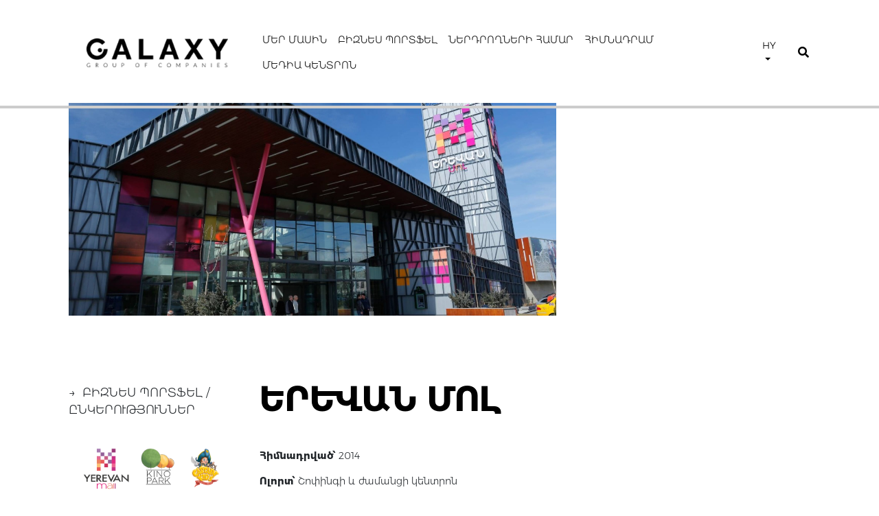

--- FILE ---
content_type: text/html; charset=UTF-8
request_url: https://galaxygroup.am/hy/businesses/yerevan-mall/
body_size: 52556
content:
<!DOCTYPE html>
<html>
<head>
    <meta charset="utf-8">
    <meta name="viewport" content="width=device-width, initial-scale=1.0, maximum-scale=1.0, user-scalable=no" />
    <meta http-equiv="content-type" content="text/html; charset=utf-8" />
    <link rel="icon" type="image/x-icon" href="https://galaxygroup.am/hy/wp-content/themes/glxy/favicon.ico" />
    <link href="https://fonts.googleapis.com/css?family=Lato:100,300,400,700,900&amp;subset=latin-ext" rel="stylesheet"> 
    <link href="https://fonts.googleapis.com/css?family=Open+Sans:300,300i,400,400i,600,600i,700,700i,800,800i" rel="stylesheet"> 
	 <link href="https://fonts.googleapis.com/css?family=Montserrat:100,300,300i,400,400i,700,700i,900,900i&amp;subset=latin-ext" rel="stylesheet"> 
	         <title>  Երեվան մոլ</title>
    	 
	 <meta name="description" content="Երեվան մոլ" />
    <meta name='robots' content='max-image-preview:large' />
<link rel='dns-prefetch' href='//cdnjs.cloudflare.com' />
<link rel='dns-prefetch' href='//platform-api.sharethis.com' />
<link rel='dns-prefetch' href='//s.w.org' />
<link rel="alternate" type="application/rss+xml" title="Galaxy Group of Companies &rarr; Երեվան մոլ մեկնաբանությունների լրահոսը" href="https://galaxygroup.am/hy/businesses/yerevan-mall/feed/" />
<script type="text/javascript">
window._wpemojiSettings = {"baseUrl":"https:\/\/s.w.org\/images\/core\/emoji\/14.0.0\/72x72\/","ext":".png","svgUrl":"https:\/\/s.w.org\/images\/core\/emoji\/14.0.0\/svg\/","svgExt":".svg","source":{"concatemoji":"https:\/\/galaxygroup.am\/wp-includes\/js\/wp-emoji-release.min.js?ver=6.0.11"}};
/*! This file is auto-generated */
!function(e,a,t){var n,r,o,i=a.createElement("canvas"),p=i.getContext&&i.getContext("2d");function s(e,t){var a=String.fromCharCode,e=(p.clearRect(0,0,i.width,i.height),p.fillText(a.apply(this,e),0,0),i.toDataURL());return p.clearRect(0,0,i.width,i.height),p.fillText(a.apply(this,t),0,0),e===i.toDataURL()}function c(e){var t=a.createElement("script");t.src=e,t.defer=t.type="text/javascript",a.getElementsByTagName("head")[0].appendChild(t)}for(o=Array("flag","emoji"),t.supports={everything:!0,everythingExceptFlag:!0},r=0;r<o.length;r++)t.supports[o[r]]=function(e){if(!p||!p.fillText)return!1;switch(p.textBaseline="top",p.font="600 32px Arial",e){case"flag":return s([127987,65039,8205,9895,65039],[127987,65039,8203,9895,65039])?!1:!s([55356,56826,55356,56819],[55356,56826,8203,55356,56819])&&!s([55356,57332,56128,56423,56128,56418,56128,56421,56128,56430,56128,56423,56128,56447],[55356,57332,8203,56128,56423,8203,56128,56418,8203,56128,56421,8203,56128,56430,8203,56128,56423,8203,56128,56447]);case"emoji":return!s([129777,127995,8205,129778,127999],[129777,127995,8203,129778,127999])}return!1}(o[r]),t.supports.everything=t.supports.everything&&t.supports[o[r]],"flag"!==o[r]&&(t.supports.everythingExceptFlag=t.supports.everythingExceptFlag&&t.supports[o[r]]);t.supports.everythingExceptFlag=t.supports.everythingExceptFlag&&!t.supports.flag,t.DOMReady=!1,t.readyCallback=function(){t.DOMReady=!0},t.supports.everything||(n=function(){t.readyCallback()},a.addEventListener?(a.addEventListener("DOMContentLoaded",n,!1),e.addEventListener("load",n,!1)):(e.attachEvent("onload",n),a.attachEvent("onreadystatechange",function(){"complete"===a.readyState&&t.readyCallback()})),(e=t.source||{}).concatemoji?c(e.concatemoji):e.wpemoji&&e.twemoji&&(c(e.twemoji),c(e.wpemoji)))}(window,document,window._wpemojiSettings);
</script>
<style type="text/css">
img.wp-smiley,
img.emoji {
	display: inline !important;
	border: none !important;
	box-shadow: none !important;
	height: 1em !important;
	width: 1em !important;
	margin: 0 0.07em !important;
	vertical-align: -0.1em !important;
	background: none !important;
	padding: 0 !important;
}
</style>
	<link rel='stylesheet' id='wp-block-library-css'  href='https://galaxygroup.am/wp-includes/css/dist/block-library/style.min.css?ver=6.0.11' type='text/css' media='all' />
<style id='global-styles-inline-css' type='text/css'>
body{--wp--preset--color--black: #000000;--wp--preset--color--cyan-bluish-gray: #abb8c3;--wp--preset--color--white: #ffffff;--wp--preset--color--pale-pink: #f78da7;--wp--preset--color--vivid-red: #cf2e2e;--wp--preset--color--luminous-vivid-orange: #ff6900;--wp--preset--color--luminous-vivid-amber: #fcb900;--wp--preset--color--light-green-cyan: #7bdcb5;--wp--preset--color--vivid-green-cyan: #00d084;--wp--preset--color--pale-cyan-blue: #8ed1fc;--wp--preset--color--vivid-cyan-blue: #0693e3;--wp--preset--color--vivid-purple: #9b51e0;--wp--preset--gradient--vivid-cyan-blue-to-vivid-purple: linear-gradient(135deg,rgba(6,147,227,1) 0%,rgb(155,81,224) 100%);--wp--preset--gradient--light-green-cyan-to-vivid-green-cyan: linear-gradient(135deg,rgb(122,220,180) 0%,rgb(0,208,130) 100%);--wp--preset--gradient--luminous-vivid-amber-to-luminous-vivid-orange: linear-gradient(135deg,rgba(252,185,0,1) 0%,rgba(255,105,0,1) 100%);--wp--preset--gradient--luminous-vivid-orange-to-vivid-red: linear-gradient(135deg,rgba(255,105,0,1) 0%,rgb(207,46,46) 100%);--wp--preset--gradient--very-light-gray-to-cyan-bluish-gray: linear-gradient(135deg,rgb(238,238,238) 0%,rgb(169,184,195) 100%);--wp--preset--gradient--cool-to-warm-spectrum: linear-gradient(135deg,rgb(74,234,220) 0%,rgb(151,120,209) 20%,rgb(207,42,186) 40%,rgb(238,44,130) 60%,rgb(251,105,98) 80%,rgb(254,248,76) 100%);--wp--preset--gradient--blush-light-purple: linear-gradient(135deg,rgb(255,206,236) 0%,rgb(152,150,240) 100%);--wp--preset--gradient--blush-bordeaux: linear-gradient(135deg,rgb(254,205,165) 0%,rgb(254,45,45) 50%,rgb(107,0,62) 100%);--wp--preset--gradient--luminous-dusk: linear-gradient(135deg,rgb(255,203,112) 0%,rgb(199,81,192) 50%,rgb(65,88,208) 100%);--wp--preset--gradient--pale-ocean: linear-gradient(135deg,rgb(255,245,203) 0%,rgb(182,227,212) 50%,rgb(51,167,181) 100%);--wp--preset--gradient--electric-grass: linear-gradient(135deg,rgb(202,248,128) 0%,rgb(113,206,126) 100%);--wp--preset--gradient--midnight: linear-gradient(135deg,rgb(2,3,129) 0%,rgb(40,116,252) 100%);--wp--preset--duotone--dark-grayscale: url('#wp-duotone-dark-grayscale');--wp--preset--duotone--grayscale: url('#wp-duotone-grayscale');--wp--preset--duotone--purple-yellow: url('#wp-duotone-purple-yellow');--wp--preset--duotone--blue-red: url('#wp-duotone-blue-red');--wp--preset--duotone--midnight: url('#wp-duotone-midnight');--wp--preset--duotone--magenta-yellow: url('#wp-duotone-magenta-yellow');--wp--preset--duotone--purple-green: url('#wp-duotone-purple-green');--wp--preset--duotone--blue-orange: url('#wp-duotone-blue-orange');--wp--preset--font-size--small: 13px;--wp--preset--font-size--medium: 20px;--wp--preset--font-size--large: 36px;--wp--preset--font-size--x-large: 42px;}.has-black-color{color: var(--wp--preset--color--black) !important;}.has-cyan-bluish-gray-color{color: var(--wp--preset--color--cyan-bluish-gray) !important;}.has-white-color{color: var(--wp--preset--color--white) !important;}.has-pale-pink-color{color: var(--wp--preset--color--pale-pink) !important;}.has-vivid-red-color{color: var(--wp--preset--color--vivid-red) !important;}.has-luminous-vivid-orange-color{color: var(--wp--preset--color--luminous-vivid-orange) !important;}.has-luminous-vivid-amber-color{color: var(--wp--preset--color--luminous-vivid-amber) !important;}.has-light-green-cyan-color{color: var(--wp--preset--color--light-green-cyan) !important;}.has-vivid-green-cyan-color{color: var(--wp--preset--color--vivid-green-cyan) !important;}.has-pale-cyan-blue-color{color: var(--wp--preset--color--pale-cyan-blue) !important;}.has-vivid-cyan-blue-color{color: var(--wp--preset--color--vivid-cyan-blue) !important;}.has-vivid-purple-color{color: var(--wp--preset--color--vivid-purple) !important;}.has-black-background-color{background-color: var(--wp--preset--color--black) !important;}.has-cyan-bluish-gray-background-color{background-color: var(--wp--preset--color--cyan-bluish-gray) !important;}.has-white-background-color{background-color: var(--wp--preset--color--white) !important;}.has-pale-pink-background-color{background-color: var(--wp--preset--color--pale-pink) !important;}.has-vivid-red-background-color{background-color: var(--wp--preset--color--vivid-red) !important;}.has-luminous-vivid-orange-background-color{background-color: var(--wp--preset--color--luminous-vivid-orange) !important;}.has-luminous-vivid-amber-background-color{background-color: var(--wp--preset--color--luminous-vivid-amber) !important;}.has-light-green-cyan-background-color{background-color: var(--wp--preset--color--light-green-cyan) !important;}.has-vivid-green-cyan-background-color{background-color: var(--wp--preset--color--vivid-green-cyan) !important;}.has-pale-cyan-blue-background-color{background-color: var(--wp--preset--color--pale-cyan-blue) !important;}.has-vivid-cyan-blue-background-color{background-color: var(--wp--preset--color--vivid-cyan-blue) !important;}.has-vivid-purple-background-color{background-color: var(--wp--preset--color--vivid-purple) !important;}.has-black-border-color{border-color: var(--wp--preset--color--black) !important;}.has-cyan-bluish-gray-border-color{border-color: var(--wp--preset--color--cyan-bluish-gray) !important;}.has-white-border-color{border-color: var(--wp--preset--color--white) !important;}.has-pale-pink-border-color{border-color: var(--wp--preset--color--pale-pink) !important;}.has-vivid-red-border-color{border-color: var(--wp--preset--color--vivid-red) !important;}.has-luminous-vivid-orange-border-color{border-color: var(--wp--preset--color--luminous-vivid-orange) !important;}.has-luminous-vivid-amber-border-color{border-color: var(--wp--preset--color--luminous-vivid-amber) !important;}.has-light-green-cyan-border-color{border-color: var(--wp--preset--color--light-green-cyan) !important;}.has-vivid-green-cyan-border-color{border-color: var(--wp--preset--color--vivid-green-cyan) !important;}.has-pale-cyan-blue-border-color{border-color: var(--wp--preset--color--pale-cyan-blue) !important;}.has-vivid-cyan-blue-border-color{border-color: var(--wp--preset--color--vivid-cyan-blue) !important;}.has-vivid-purple-border-color{border-color: var(--wp--preset--color--vivid-purple) !important;}.has-vivid-cyan-blue-to-vivid-purple-gradient-background{background: var(--wp--preset--gradient--vivid-cyan-blue-to-vivid-purple) !important;}.has-light-green-cyan-to-vivid-green-cyan-gradient-background{background: var(--wp--preset--gradient--light-green-cyan-to-vivid-green-cyan) !important;}.has-luminous-vivid-amber-to-luminous-vivid-orange-gradient-background{background: var(--wp--preset--gradient--luminous-vivid-amber-to-luminous-vivid-orange) !important;}.has-luminous-vivid-orange-to-vivid-red-gradient-background{background: var(--wp--preset--gradient--luminous-vivid-orange-to-vivid-red) !important;}.has-very-light-gray-to-cyan-bluish-gray-gradient-background{background: var(--wp--preset--gradient--very-light-gray-to-cyan-bluish-gray) !important;}.has-cool-to-warm-spectrum-gradient-background{background: var(--wp--preset--gradient--cool-to-warm-spectrum) !important;}.has-blush-light-purple-gradient-background{background: var(--wp--preset--gradient--blush-light-purple) !important;}.has-blush-bordeaux-gradient-background{background: var(--wp--preset--gradient--blush-bordeaux) !important;}.has-luminous-dusk-gradient-background{background: var(--wp--preset--gradient--luminous-dusk) !important;}.has-pale-ocean-gradient-background{background: var(--wp--preset--gradient--pale-ocean) !important;}.has-electric-grass-gradient-background{background: var(--wp--preset--gradient--electric-grass) !important;}.has-midnight-gradient-background{background: var(--wp--preset--gradient--midnight) !important;}.has-small-font-size{font-size: var(--wp--preset--font-size--small) !important;}.has-medium-font-size{font-size: var(--wp--preset--font-size--medium) !important;}.has-large-font-size{font-size: var(--wp--preset--font-size--large) !important;}.has-x-large-font-size{font-size: var(--wp--preset--font-size--x-large) !important;}
</style>
<link rel='stylesheet' id='contact-form-7-css'  href='https://galaxygroup.am/wp-content/plugins/contact-form-7/includes/css/styles.css?ver=5.5.6.1' type='text/css' media='all' />
<link rel='stylesheet' id='lbwps-lib-css'  href='https://galaxygroup.am/wp-content/plugins/lightbox-photoswipe/lib/photoswipe.css?ver=3.0.5' type='text/css' media='all' />
<link rel='stylesheet' id='photoswipe-skin-css'  href='https://galaxygroup.am/wp-content/plugins/lightbox-photoswipe/lib/skins/default/skin.css?ver=3.0.5' type='text/css' media='all' />
<link rel='stylesheet' id='rs-plugin-settings-css'  href='https://galaxygroup.am/wp-content/plugins/revslider/public/assets/css/settings.css?ver=5.4.8.3' type='text/css' media='all' />
<style id='rs-plugin-settings-inline-css' type='text/css'>
#rs-demo-id {}
</style>
<link rel='stylesheet' id='rs-typewriter-front-css'  href='https://galaxygroup.am/wp-content/plugins/revslider-typewriter-addon/public/assets/css/typewriter.css?ver=1.0.3' type='text/css' media='all' />
<link rel='stylesheet' id='bootstrap-4-css'  href='https://galaxygroup.am/wp-content/themes/glxy/assets/css/bootstrap.min.css?ver=1.0' type='text/css' media='all' />
<link rel='stylesheet' id='fontawesome-5-css'  href='https://galaxygroup.am/wp-content/themes/glxy/assets/css/all.min.css?ver=1.0' type='text/css' media='all' />
<link rel='stylesheet' id='owl-carousel-css'  href='https://galaxygroup.am/wp-content/themes/glxy/assets/css/owl.carousel.min.css?ver=1.0' type='text/css' media='all' />
<link rel='stylesheet' id='owl-carousel-theme-css'  href='https://galaxygroup.am/wp-content/themes/glxy/assets/css/owl.theme.default.min.css?ver=1.0' type='text/css' media='all' />
<link rel='stylesheet' id='style-css'  href='https://galaxygroup.am/wp-content/themes/glxy/style.css?ver=6.0.11' type='text/css' media='all' />
<script type='text/javascript' src='https://galaxygroup.am/wp-content/plugins/lightbox-photoswipe/lib/photoswipe.min.js?ver=3.0.5' id='lbwps-lib-js'></script>
<script type='text/javascript' src='https://galaxygroup.am/wp-content/plugins/lightbox-photoswipe/lib/photoswipe-ui-default.min.js?ver=3.0.5' id='lbwps-ui-default-js'></script>
<script type='text/javascript' id='lbwps-frontend-js-extra'>
/* <![CDATA[ */
var lbwps_options = {"label_facebook":"Share on Facebook","label_twitter":"Tweet","label_pinterest":"Pin it","label_download":"Download image","label_copyurl":"Copy image URL","share_facebook":"1","share_twitter":"1","share_pinterest":"1","share_download":"1","share_direct":"0","share_copyurl":"0","share_custom_label":"","share_custom_link":"","wheelmode":"close","close_on_drag":"1","history":"1","show_counter":"1","show_fullscreen":"1","show_zoom":"1","show_caption":"1","loop":"1","pinchtoclose":"1","taptotoggle":"1","spacing":"12","close_on_click":"1","fulldesktop":"0","use_alt":"0","desktop_slider":"1","idletime":"4000"};
/* ]]> */
</script>
<script type='text/javascript' src='https://galaxygroup.am/wp-content/plugins/lightbox-photoswipe/js/frontend.min.js?ver=3.0.5' id='lbwps-frontend-js'></script>
<script type='text/javascript' src='https://galaxygroup.am/wp-content/themes/glxy/assets/js/jquery.min.js' id='jquery-js'></script>
<script type='text/javascript' src='https://galaxygroup.am/wp-content/plugins/revslider/public/assets/js/jquery.themepunch.tools.min.js?ver=5.4.8.3' id='tp-tools-js'></script>
<script type='text/javascript' src='https://galaxygroup.am/wp-content/plugins/revslider/public/assets/js/jquery.themepunch.revolution.min.js?ver=5.4.8.3' id='revmin-js'></script>
<script type='text/javascript' src='https://cdnjs.cloudflare.com/ajax/libs/waypoints/4.0.1/jquery.waypoints.js' id='waypoints-js'></script>
<script type='text/javascript' src='//platform-api.sharethis.com/js/sharethis.js#product=ga&#038;property=5f244126d9c29f00121f02a0' id='googleanalytics-platform-sharethis-js'></script>
<link rel="https://api.w.org/" href="https://galaxygroup.am/wp-json/" /><link rel="EditURI" type="application/rsd+xml" title="RSD" href="https://galaxygroup.am/xmlrpc.php?rsd" />
<link rel="wlwmanifest" type="application/wlwmanifest+xml" href="https://galaxygroup.am/wp-includes/wlwmanifest.xml" /> 
<meta name="generator" content="WordPress 6.0.11" />
<link rel="canonical" href="https://galaxygroup.am/hy/businesses/yerevan-mall/" />
<link rel='shortlink' href='https://galaxygroup.am/?p=2882' />
<link rel="alternate" type="application/json+oembed" href="https://galaxygroup.am/wp-json/oembed/1.0/embed?url=https%3A%2F%2Fgalaxygroup.am%2Fhy%2Fbusinesses%2Fyerevan-mall%2F" />
<link rel="alternate" type="text/xml+oembed" href="https://galaxygroup.am/wp-json/oembed/1.0/embed?url=https%3A%2F%2Fgalaxygroup.am%2Fhy%2Fbusinesses%2Fyerevan-mall%2F&#038;format=xml" />
<link rel="alternate" href="https://galaxygroup.am/businesses/yerevan-mall/" hreflang="en" />
<link rel="alternate" href="https://galaxygroup.am/hy/businesses/yerevan-mall/" hreflang="hy" />
<meta property="fb:admins" content="XXXXXXXXX-fb-admin-id"/><meta property="og:title" content="Երեվան մոլ"/><meta property="og:description" content="Official Website"/><meta property="og:type" content="article"/><meta property="og:url" content="https://galaxygroup.am/hy/businesses/yerevan-mall/"/><meta name="twitter:card" content="summary" /><meta name="twitter:site" content="@site_user_name" /><meta name="twitter:creator" content="@username_author" /><meta property="og:site_name" content="GalaxyGroup"/><meta property="og:image" content="https://galaxygroup.am/wp-content/uploads/2019/05/msall-1024x682.jpeg"/>
	<script>
(function() {
	(function (i, s, o, g, r, a, m) {
		i['GoogleAnalyticsObject'] = r;
		i[r] = i[r] || function () {
				(i[r].q = i[r].q || []).push(arguments)
			}, i[r].l = 1 * new Date();
		a = s.createElement(o),
			m = s.getElementsByTagName(o)[0];
		a.async = 1;
		a.src = g;
		m.parentNode.insertBefore(a, m)
	})(window, document, 'script', 'https://google-analytics.com/analytics.js', 'ga');

	ga('create', 'UA-174167039-1', 'auto');
			ga('send', 'pageview');
	})();
</script>
<meta name="generator" content="Powered by Slider Revolution 5.4.8.3 - responsive, Mobile-Friendly Slider Plugin for WordPress with comfortable drag and drop interface." />
<link rel="icon" href="https://galaxygroup.am/wp-content/uploads/2020/07/cropped-Artboard-1-1-32x32.png" sizes="32x32" />
<link rel="icon" href="https://galaxygroup.am/wp-content/uploads/2020/07/cropped-Artboard-1-1-192x192.png" sizes="192x192" />
<link rel="apple-touch-icon" href="https://galaxygroup.am/wp-content/uploads/2020/07/cropped-Artboard-1-1-180x180.png" />
<meta name="msapplication-TileImage" content="https://galaxygroup.am/wp-content/uploads/2020/07/cropped-Artboard-1-1-270x270.png" />
<script type="text/javascript">function setREVStartSize(e){									
						try{ e.c=jQuery(e.c);var i=jQuery(window).width(),t=9999,r=0,n=0,l=0,f=0,s=0,h=0;
							if(e.responsiveLevels&&(jQuery.each(e.responsiveLevels,function(e,f){f>i&&(t=r=f,l=e),i>f&&f>r&&(r=f,n=e)}),t>r&&(l=n)),f=e.gridheight[l]||e.gridheight[0]||e.gridheight,s=e.gridwidth[l]||e.gridwidth[0]||e.gridwidth,h=i/s,h=h>1?1:h,f=Math.round(h*f),"fullscreen"==e.sliderLayout){var u=(e.c.width(),jQuery(window).height());if(void 0!=e.fullScreenOffsetContainer){var c=e.fullScreenOffsetContainer.split(",");if (c) jQuery.each(c,function(e,i){u=jQuery(i).length>0?u-jQuery(i).outerHeight(!0):u}),e.fullScreenOffset.split("%").length>1&&void 0!=e.fullScreenOffset&&e.fullScreenOffset.length>0?u-=jQuery(window).height()*parseInt(e.fullScreenOffset,0)/100:void 0!=e.fullScreenOffset&&e.fullScreenOffset.length>0&&(u-=parseInt(e.fullScreenOffset,0))}f=u}else void 0!=e.minHeight&&f<e.minHeight&&(f=e.minHeight);e.c.closest(".rev_slider_wrapper").css({height:f})					
						}catch(d){console.log("Failure at Presize of Slider:"+d)}						
					};</script>
	
    <link rel="stylesheet" href="https://cdnjs.cloudflare.com/ajax/libs/animate.css/3.7.0/animate.min.css" integrity="sha256-HtCCUh9Hkh//8U1OwcbD8epVEUdBvuI8wj1KtqMhNkI=" crossorigin="anonymous" />
		<style>
			@font-face {
	  font-family: "Montserrat";
	  src: url("/wp-content/themes/glxy/assets/fonts/Montserratarm-Regular.otf");
	  font-style: normal;
		font-weight: 500;}
		@font-face {
	  font-family: "Montserrat";
	  src: url("/wp-content/themes/glxy/assets/fonts/Montserratarm-Bold.otf");
	  font-style: normal;
		font-weight: 800;}
		
	@font-face {
	  font-family: "Montserrat";
	  src: url("/wp-content/themes/glxy/assets/fonts/Montserratarm-Bold.otf");
	  font-style: normal;
		font-weight: 900;}
		
	@font-face {
	  font-family: "Montserrat";
	  src: url("/wp-content/themes/glxy/assets/fonts/Montserratarm-Thin.otf");
	  font-style: normal;
		font-weight: 200;}
	@font-face {
	  font-family: "Montserrat";
	  src: url("/wp-content/themes/glxy/assets/fonts/Montserratarm-Light.otf");
	  font-style: normal;
		font-weight: 400;}
			@font-face {
	  font-family: "Montserrat";
	  src: url("/wp-content/themes/glxy/assets/fonts/Montserratarm-Light.otf");
	  font-style: normal;
		font-weight: 300;}
		@font-face {
	  font-family: "Montserrat";
	  src: url("/wp-content/themes/glxy/assets/fonts/Montserratarm-SemiBold.otf");
	  font-style: normal;
		font-weight: 700;}
	body,.galaxy_counter .title {
		font-family: "Montserrat"!important;
		font-style: normal;
	}
	p,div,a {
		font-family: "Montserrat"!important;
	  font-style: normal;
	}
	.counters .counter_name {
    font-size: 14px!important;
}
b, strong {
    font-weight: 800;
}

.footer_widg .title {
	height:22px
}
@media(min-width:1000px) {
	.contact_header .title {
font-size: 10rem;}
.inner_header .title {
font-size: 110px;
line-height: 79px;}
}
	</style>
</head>
<body class="businesses-template-default single single-businesses postid-2882">

<nav class="navbar navbar-expand-lg abs-nav" role="navigation">
  <div class="container-fluid header_offset">
	<a class="navbar-brand" href="https://galaxygroup.am/hy/">
    <img src="https://galaxygroup.am/wp-content/themes/glxy/assets/img/logo.png"/></a>
		<div id="main_menu_container" class="collapse ml-auto navbar-collapse"><ul id="menu-main_menu_am" class="nav navbar-nav ml-auto"><li   id="menu-item-2800" class="menu-item menu-item-type-post_type menu-item-object-page menu-item-has-children dropdown menu-item-2800 nav-item"><a title="Մեր Մասին" href="https://galaxygroup.am/hy/about-us/" data-hover="dropdown" aria-haspopup="true" aria-expanded="false" class="dropdown-toggle nav-link" id="menu-item-dropdown-2800">Մեր Մասին</a>
<ul class="dropdown-menu" aria-labelledby="menu-item-dropdown-2800" role="menu">
	<li   id="menu-item-2804" class="menu-item menu-item-type-post_type menu-item-object-page menu-item-2804 nav-item"><a title="Պատմություն" href="https://galaxygroup.am/hy/about-us/our-story/" class="dropdown-item">Պատմություն</a></li>
	<li   id="menu-item-2801" class="menu-item menu-item-type-post_type menu-item-object-page menu-item-2801 nav-item"><a title="Արժեքներ" href="https://galaxygroup.am/hy/about-us/our-values/" class="dropdown-item">Արժեքներ</a></li>
	<li   id="menu-item-2803" class="menu-item menu-item-type-post_type menu-item-object-page menu-item-2803 nav-item"><a title="Մարդիկ" href="https://galaxygroup.am/hy/about-us/our-people/" class="dropdown-item">Մարդիկ</a></li>
	<li   id="menu-item-2802" class="menu-item menu-item-type-post_type menu-item-object-page menu-item-2802 nav-item"><a title="Կառավարում" href="https://galaxygroup.am/hy/about-us/our-model/" class="dropdown-item">Կառավարում</a></li>
</ul>
</li>
<li   id="menu-item-2805" class="menu-item menu-item-type-post_type menu-item-object-page menu-item-has-children dropdown menu-item-2805 nav-item"><a title="Բիզնես պորտֆել" href="https://galaxygroup.am/hy/business-overview/" data-hover="dropdown" aria-haspopup="true" aria-expanded="false" class="dropdown-toggle nav-link" id="menu-item-dropdown-2805">Բիզնես պորտֆել</a>
<ul class="dropdown-menu" aria-labelledby="menu-item-dropdown-2805" role="menu">
	<li   id="menu-item-3456" class="menu-item menu-item-type-custom menu-item-object-custom menu-item-3456 nav-item"><a title="Գործունեություն" href="/hy/business-overview/#overview_1" class="dropdown-item">Գործունեություն</a></li>
	<li   id="menu-item-3613" class="menu-item menu-item-type-custom menu-item-object-custom menu-item-3613 nav-item"><a title="Ընկերություններ" href="/hy/business-overview/#overview_3" class="dropdown-item">Ընկերություններ</a></li>
	<li   id="menu-item-3614" class="menu-item menu-item-type-custom menu-item-object-custom menu-item-3614 nav-item"><a title="Նախագծեր" href="/hy/business-overview/#overview_4" class="dropdown-item">Նախագծեր</a></li>
	<li   id="menu-item-3615" class="menu-item menu-item-type-custom menu-item-object-custom menu-item-3615 nav-item"><a title="Գործընկերներ" href="/hy/business-overview/#overview_5" class="dropdown-item">Գործընկերներ</a></li>
</ul>
</li>
<li   id="menu-item-2808" class="menu-item menu-item-type-post_type menu-item-object-page menu-item-has-children dropdown menu-item-2808 nav-item"><a title="Ներդրողների համար" href="https://galaxygroup.am/hy/for-investors/" data-hover="dropdown" aria-haspopup="true" aria-expanded="false" class="dropdown-toggle nav-link" id="menu-item-dropdown-2808">Ներդրողների համար</a>
<ul class="dropdown-menu" aria-labelledby="menu-item-dropdown-2808" role="menu">
	<li   id="menu-item-2813" class="menu-item menu-item-type-post_type menu-item-object-page menu-item-2813 nav-item"><a title="Պորտֆել" href="https://galaxygroup.am/hy/for-investors/company-overview/" class="dropdown-item">Պորտֆել</a></li>
	<li   id="menu-item-2811" class="menu-item menu-item-type-post_type menu-item-object-page menu-item-2811 nav-item"><a title="Զեկույցներ" href="https://galaxygroup.am/hy/for-investors/annual-reports/" class="dropdown-item">Զեկույցներ</a></li>
	<li   id="menu-item-3616" class="menu-item menu-item-type-custom menu-item-object-custom menu-item-3616 nav-item"><a title="Ներդրումներ" href="/hy/projects/" class="dropdown-item">Ներդրումներ</a></li>
	<li   id="menu-item-2809" class="menu-item menu-item-type-post_type menu-item-object-page menu-item-2809 nav-item"><a title="Ներուժ" href="https://galaxygroup.am/hy/for-investors/meet-armenia/" class="dropdown-item">Ներուժ</a></li>
</ul>
</li>
<li   id="menu-item-2817" class="menu-item menu-item-type-post_type menu-item-object-page menu-item-has-children dropdown menu-item-2817 nav-item"><a title="Հիմնադրամ" href="https://galaxygroup.am/hy/foundation/" data-hover="dropdown" aria-haspopup="true" aria-expanded="false" class="dropdown-toggle nav-link" id="menu-item-dropdown-2817">Հիմնադրամ</a>
<ul class="dropdown-menu" aria-labelledby="menu-item-dropdown-2817" role="menu">
	<li   id="menu-item-2818" class="menu-item menu-item-type-post_type menu-item-object-page menu-item-2818 nav-item"><a title="Առաքելություն" href="https://galaxygroup.am/hy/foundation/mission-statement/" class="dropdown-item">Առաքելություն</a></li>
	<li   id="menu-item-2819" class="menu-item menu-item-type-post_type menu-item-object-page menu-item-2819 nav-item"><a title="Ուղերձ" href="https://galaxygroup.am/hy/foundation/founders-message/" class="dropdown-item">Ուղերձ</a></li>
	<li   id="menu-item-3475" class="menu-item menu-item-type-post_type menu-item-object-page menu-item-3475 nav-item"><a title="Ծրագրեր" href="https://galaxygroup.am/hy/key-projects/" class="dropdown-item">Ծրագրեր</a></li>
	<li   id="menu-item-3642" class="menu-item menu-item-type-post_type menu-item-object-page menu-item-3642 nav-item"><a title="Համագործակցություն" href="https://galaxygroup.am/hy/submit-yours/" class="dropdown-item">Համագործակցություն</a></li>
</ul>
</li>
<li   id="menu-item-2832" class="menu-item menu-item-type-post_type menu-item-object-page menu-item-has-children dropdown menu-item-2832 nav-item"><a title="Մեդիա կենտրոն" href="https://galaxygroup.am/hy/media-room/" data-hover="dropdown" aria-haspopup="true" aria-expanded="false" class="dropdown-toggle nav-link" id="menu-item-dropdown-2832">Մեդիա կենտրոն</a>
<ul class="dropdown-menu" aria-labelledby="menu-item-dropdown-2832" role="menu">
	<li   id="menu-item-2858" class="menu-item menu-item-type-post_type menu-item-object-page menu-item-2858 nav-item"><a title="Նորություններ" href="https://galaxygroup.am/hy/media-room/news/" class="dropdown-item">Նորություններ</a></li>
	<li   id="menu-item-2857" class="menu-item menu-item-type-post_type menu-item-object-page menu-item-2857 nav-item"><a title="Պաշտոնական" href="https://galaxygroup.am/hy/media-room/press-corner/" class="dropdown-item">Պաշտոնական</a></li>
	<li   id="menu-item-3617" class="menu-item menu-item-type-custom menu-item-object-custom menu-item-3617 nav-item"><a title="Հարցազրույցներ" href="/hy/interviews/" class="dropdown-item">Հարցազրույցներ</a></li>
	<li   id="menu-item-2856" class="menu-item menu-item-type-post_type menu-item-object-page menu-item-2856 nav-item"><a title="Մամուլի համար" href="https://galaxygroup.am/hy/media-room/resource-library/" class="dropdown-item">Մամուլի համար</a></li>
</ul>
</li>
</ul></div>        <li class="dropdown-lang nav-item dropdown">
            <a class="nav-link dropdown-toggle" href="#" id="navbarDropdown" role="button" data-toggle="dropdown" aria-haspopup="true" aria-expanded="false">
            hy            </a>
            <div class="dropdown-menu lang_switcher" aria-labelledby="navbarDropdown">
            <a class="dropdown-item" href="https://galaxygroup.am/businesses/yerevan-mall/">English</a><a class="dropdown-item" href="https://galaxygroup.am/hy/businesses/yerevan-mall/">Հայերեն</a>            </div>
        
      </li>
       <li id="search_form" class="header_search">
       <i class="fas fa-search search_trigger"></i>
       <div class="header_search_form">
            <form id="searchform" class="searchform" method="get" action="https://galaxygroup.am/hy/">
    <input type="text" class="search-field" name="s" placeholder="Search" value="">
    <button type="submit"><i class="fas fa-search"></i></button>
</form>        </div>
        </li>

        <button class="navbar-toggler" type="button" data-toggle="collapse" data-target="#main_menu_container" aria-controls="#main_menu_container" aria-expanded="false" aria-label="Toggle navigation">
		<span class="fas fa-bars"></span>
	</button>
    </div>
	    <div class="progress-container">
    <div class="progress-bar" id="myBar"></div>
	</div>  
</nav>




 <section class="header_whitespace">
</section>
<section>
    <div class="container-fluid header_offset">
        <div class="row">
            <div class="col-12 col-lg-8 col-md-8 col-sm-12 col-xl-8">
                <img class="img-fluid post_img" src="https://galaxygroup.am/wp-content/uploads/2019/05/msall.jpeg">

            </div>
            <div class="col-12 col-lg-4 col-md-4 col-sm-12 col-xl-4">
            </div>
        </div>
        <div class="content_sp">
            <div class="row">
                <div class="col-12 col-lg-3 col-md-3 col-sm-12 col-xl-3">
                    <div class="bread_crumb"><span>→</span>Բիզնես Պորտֆել / Ընկերություններ</div>
		<div class="business_logo">
					<img src="https://galaxygroup.am/wp-content/uploads/2019/05/Yerevan-Mall-1.png">
		        </div>
							<div class="partners_title">ԳՈՐԾԸՆԿԵՐՆԵՐ</div>
                    <div class="partners_logos">
                                                        <!--<a href="">-->
								
                                    <img src="https://galaxygroup.am/wp-content/uploads/2019/05/YM-2-823x1024.jpg" alt="" />
                                <!-- </a>-->
                                           </div>
                                </div>
                <div class="col-12 col-lg-6 col-md-6 col-sm-12 col-xl-6">
                    <div class="post_title">Երեվան մոլ</div>
                    <div class="post_content"><p><strong>Հիմնադրված՝ </strong>2014</p>
<p><strong>Ոլորտ</strong><strong>՝</strong><strong> </strong>Շոփինգի և ժամանցի կենտրոն</p>
<p><strong>Աշխատակիցներ</strong><strong>՝</strong><strong> </strong>140</p>
<p><strong>Գլխավոր տնօրեն՝ </strong>Վազրիկ Սեկոյան</p>
<p><strong>Շուկայի մասնաբաժին</strong><strong>՝</strong><strong> </strong>73%</p>
<p><strong>Կապ՝</strong><strong> </strong><a href="https://www.yerevanmall.am/" target="_blank" rel="noopener noreferrer">www.yerevanmall.am</a></p>
<p>&nbsp;</p>
<p><strong> </strong></p>
<p><strong>ԸՆԴՀԱՆՈՒՐ ՆԿԱՐԱԳԻՐ</strong></p>
<p>«Երևան Մոլը» չափսերով ամենամեծ մոլն է Հայաստանում։ Այն ունի 60,000 քառ. մետր տարածք, 25,000 քառ. մետր վարձակալության տարածք, և այստեղ են տեղակայված ավելի քան 100 տարբեր միջազգային բրենդներ։ Ընկերությունը սերտորեն համագործակցում է աշխարհահռչակ բրենդներ ունեցող «ALHOKAIR Group»-ի հետ։ Այն նաև աշխատում է Եվրոպայի ամենամեծ հիպերմարկետների ցանց «Carrefour»-ի հետ։ Իր «Կինոպարկ» կինոթատրոն և «Նավապետ Քիդի գանձերի կղզի» ժամանցի կենտրոններով «Երևան Մոլը» դարձել է սիրված վայր ընտանեկան այցելությունների համար:</p>
<p><strong>ԱՊՐԱՆՔՆԵՐ ԵՎ ԾԱՌԱՅՈՒԹՅՈՒՆՆԵՐ</strong></p>
<ul>
<li>Կանանց և տղամարդկանց նորաձևություն</li>
<li>Աքսեսուարներ և կոշիկներ</li>
<li>Օպտիկական և արևային ակնոցներ</li>
<li>Էլեկտրոնիկա և հեռախոսներ</li>
<li>Զվարճանքի կենտրոններ և երաժշտություն</li>
<li>Առողջապահական ապրանքներ և կոսմետիկա</li>
<li>«Coffee Shop»-եր</li>
<li>Զարդեր և նվերներ</li>
<li>Ռեստորաններ և սնունդ</li>
</ul>
<p>&nbsp;</p>
<p><strong>ՆՈՐԱՐԱՐ ԼՈՒԾՈՒՄՆԵՐ</strong></p>
<p>Լինելով բազմաոլորտ գնումների համար արդյունավետ հաբ՝ «Երևան Մոլը» նաև ընտանիքամետ ժամանցի կենտրոն է:</p>
<div style="position:absolute; top:0; left:-9999px;"><a href="https://www.thewpclub.net">Premium WordPress Themes Download</a></div><div style="position:absolute; top:0; left:-9999px;"><a href="https://www.themeslide.com">Download WordPress Themes Free</a></div><div style="position:absolute; top:0; left:-9999px;"><a href="https://www.script-stack.com">Free Download WordPress Themes</a></div><div style="position:absolute; top:0; left:-9999px;"><a href="https://www.thememazing.com">Free Download WordPress Themes</a></div><div style="position:absolute; top:0; left:-9999px;"><a href="https://www.onlinefreecourse.net">free download udemy course</a></div><div style="position:absolute; top:0; left:-9999px;"><a href="https://www.frendx.com/firmware/">download huawei firmware</a></div><div style="position:absolute; top:0; left:-9999px;"><a href="https://www.themebanks.com">Download WordPress Themes</a></div><div style="position:absolute; top:0; left:-9999px;"><a href="https://downloadtutorials.net">free download udemy paid course</a></div></div>

                </div>
        </div>
    </div>
	<div class="container-fluid">
						                    <div class="owl-carousel company_carousel">
                        						    <div>
                                <a href="https://galaxygroup.am/wp-content/uploads/2020/05/Yerevan-Mall-4.jpeg" data-lbwps-width="1024" data-lbwps-height="683">
                                    <img src="https://galaxygroup.am/wp-content/uploads/2020/05/Yerevan-Mall-4-768x512.jpeg" alt="" />
                                </a>
                                
                            </div>
                        						    <div>
                                <a href="https://galaxygroup.am/wp-content/uploads/2020/05/Yerevan-Mall-1.jpeg" data-lbwps-width="1024" data-lbwps-height="682">
                                    <img src="https://galaxygroup.am/wp-content/uploads/2020/05/Yerevan-Mall-1-768x512.jpeg" alt="" />
                                </a>
                                
                            </div>
                        						    <div>
                                <a href="https://galaxygroup.am/wp-content/uploads/2020/05/Yerevan-Mall-3.jpeg" data-lbwps-width="1024" data-lbwps-height="683">
                                    <img src="https://galaxygroup.am/wp-content/uploads/2020/05/Yerevan-Mall-3-768x512.jpeg" alt="" />
                                </a>
                                
                            </div>
                        						    <div>
                                <a href="https://galaxygroup.am/wp-content/uploads/2020/05/Yerevan-Mall-2.jpeg" data-lbwps-width="1024" data-lbwps-height="683">
                                    <img src="https://galaxygroup.am/wp-content/uploads/2020/05/Yerevan-Mall-2-768x512.jpeg" alt="" />
                                </a>
                                
                            </div>
                        						    <div>
                                <a href="https://galaxygroup.am/wp-content/uploads/2020/05/Yerevan-Mall-5.jpeg" data-lbwps-width="1024" data-lbwps-height="683">
                                    <img src="https://galaxygroup.am/wp-content/uploads/2020/05/Yerevan-Mall-5-768x512.jpeg" alt="" />
                                </a>
                                
                            </div>
                                           </div>
                	</div>
</section>

<section class="discover_more">
<div class="container-fluid header_offset">
<div class="heading">ավելին</div>
<div class="row">
    
<div class="disover_card col-12 col-sm-12 col-md-4 col-lg-4 col-xl-4">
            <a href="https://galaxygroup.am/hy/projects/estil-io/">
                                            <img class="main_img" src="https://galaxygroup.am/wp-content/uploads/2022/01/Estil.io-Render-1-1.jpeg">
                        </a>
            <div class="title">Estil.io. մեկնարկը տրված է</div>
            «Գալաքսի» ընկերությունների խումբը հայտարարում է նոր և հետաքրքիր նախագծի մեկնարկի մասին:

Հենց Երևանի կենտր� ...            <div class="meta_details">16 Հունվարի, 2022</div>
            <a class="url" href="https://galaxygroup.am/hy/projects/estil-io/"><span>→</span> ԱՎԵԼԻՆ</a>
</div>


<div class="disover_card col-12 col-sm-12 col-md-4 col-lg-4 col-xl-4">
            <a href="https://galaxygroup.am/hy/projects/teryan5/">
                                            <img class="main_img" src="https://galaxygroup.am/wp-content/uploads/2019/10/mariot-courtyard.png">
                        </a>
            <div class="title">ՏԵՐՅԱՆ 5</div>
            &nbsp;

ՏԵՐՅԱՆ 5

«Teryan 5 և «Marriott Courtyard»-ը բացառիկ նախագիծ է անշարժ գույքի և հյուրանոցային ոլորտում։ Այն Հայաստան� ...            <div class="meta_details">16 Հունիսի, 2020</div>
            <a class="url" href="https://galaxygroup.am/hy/projects/teryan5/"><span>→</span> ԱՎԵԼԻՆ</a>
</div>


<div class="disover_card col-12 col-sm-12 col-md-4 col-lg-4 col-xl-4">
            <a href="https://galaxygroup.am/hy/projects/it-park/">
                                            <img class="main_img" src="https://galaxygroup.am/wp-content/uploads/2020/06/1-1.jpg">
                        </a>
            <div class="title">ԻՆՈՎԱՑԻԱՅԻ ԵՎ ՏԵԽՆՈԼՈԳԻԱՆԵՐԻ ՊԱՐԿ</div>
            ԻՆՈՎԱՑԻԱՅԻ ԵՎ ՏԵԽՆՈԼՈԳԻԱՆԵՐԻ ՊԱՐԿ

Ինովացիայի և տեխնոլոգիաների պարկը զարգացնելու է բիզնես ենթակառուցվածք՝ ...            <div class="meta_details">16 Հունիսի, 2019</div>
            <a class="url" href="https://galaxygroup.am/hy/projects/it-park/"><span>→</span> ԱՎԵԼԻՆ</a>
</div>

</div>
</div>
<div class="galaxy_dot dot_margin"></div>
</section>
<script>
	        window.onscroll = function() {myFunction()};

        function myFunction() {
          var winScroll = document.body.scrollTop || document.documentElement.scrollTop;
          var height = document.documentElement.scrollHeight - document.documentElement.clientHeight;
          var scrolled = (winScroll / height) * 100;
          document.getElementById("myBar").style.width = scrolled + "%";
        }
		$(document).ready(function(){
		  $(".company_carousel").owlCarousel({
			loop:true,
			margin:10,
			responsiveClass:true,
			autoHeight:true,
			responsive:{
				0:{
					items:1,
					nav:true
				},
				600:{
					items:2,
					nav:false
				},
				1000:{
					items:6,
					nav:true,
					loop:false
				}
			}
		})
})
	</script>
	
    <footer>
<script src="https://maps.googleapis.com/maps/api/js?key="></script>
<div class="container-fluid">
<div class="col-12 col-xl-10 col-lg-12 center-col">
    <div class="row">

        <div class="footer_column_3 col-sm-6 footer_widg col-6 col-md-4 col-lg-2 col-xl-2">
        <a href="/about-us"><div class="title">Մեր մասին</div></a>
            <div class="menu-footer-about-menu-hy-container"><a href='https://galaxygroup.am/hy/about-us/our-story/'>Պատմություն</a>
<a href='https://galaxygroup.am/hy/about-us/our-values/'>Արժեքներ</a>
<a href='https://galaxygroup.am/hy/about-us/our-people/'>Մարդիկ</a>
<a href='https://galaxygroup.am/hy/about-us/our-model/'>Կառավարում</a></div>        </div>
        <div class="footer_column_3  footer_widg col-6 col-md-4 col-lg-2 col-xl-2">
        <a href="/our-businesses/"><div class="title sm-header-foot">Բիզնես պորտֆել</div></a>
            <div class="menu-footer-business-menu-hy-container"><a href='/hy/business-overview/#overview_1'>Գործունեություն</a>
<a href='/hy/business-overview/#overview_3'>Ընկերություններ</a>
<a href='/hy/business-overview/#overview_4'>Նախագծեր</a>
<a href='/hy/business-overview/#overview_5'>Գործընկերներ</a></div>        </div>

        <div class="footer_column_5 col-sm-6 footer_widg col-6 col-md-4 col-lg-2 col-xl-2">
        <a href="/hy/for-investors/"><div class="title">Ներդրողների համար</div></a>
            <div class="menu-footer-investors-menu-hy-container"><a href='https://galaxygroup.am/hy/for-investors/company-overview/'>Պորտֆել</a>
<a href='https://galaxygroup.am/hy/for-investors/annual-reports/'>Զեկույցներ</a>
<a href='/hy/projects/'>Ներդրումներ</a>
<a href='https://galaxygroup.am/hy/for-investors/meet-armenia/'>Ներուժ</a></div>
    </div>
	 <div class="footer_column_4 col-sm-6 footer_widg col-6 col-md-4 col-lg-2 col-xl-2">
        <a href="/hy/foundation/"><div class="title">Հիմնադրամ</div></a>
            <div class="menu-footer-foundation-menu-hy-container"><a href='https://galaxygroup.am/hy/foundation/mission-statement/'>Առաքելություն</a>
<a href='https://galaxygroup.am/hy/foundation/founders-message/'>Ուղերձ</a>
<a href='/hy/key-projects/'>Ծրագրեր</a>
<a href='https://galaxygroup.am/hy/submit-yours/'>Համագործակցություն</a></div>        </div>
    <div class="footer_column_6 col-sm-6 footer_widg col-6 col-md-4 col-lg-2 col-xl-2">
        
    <a href="/hy/media-room/"><div class="title media_title">Մեդիա</div></a>
            <div class="menu-footer-media-menu-hy-container"><a href='https://galaxygroup.am/hy/media-room/press-corner/'>Պաշտոնական</a>
<a href='https://galaxygroup.am/hy/media-room/news/'>Նորություններ</a>
<a href='/hy/interviews/'>Հարցազրույցներ</a>
<a href='https://galaxygroup.am/hy/media-room/resource-library/'>Մամուլի համար</a></div>        </div>
    <div class="footer_column_6 col-sm-6 footer_widg col-6 col-md-4 col-lg-2 col-xl-2">
        
    <a href="/hy/contact/"><div class="title media_title">ԿԱՊ ՄԵԶ ՀԵՏ</div></a>
            <div class="menu-footer-menu-contact-us-container"><a href='/hy/contact/'>Գրասենյակներ</a>
<a href='/hy/get-involved-2/'>Միացեք մեզ</a></div>        </div>
        </div>
        </div>
        </div>  
<section class="subscribe_form">
    <div class="container">
        <div class="subscribe_content">
            <div class="title">Բաժանորդագրվել նորություններին</div>
            <div class="subtitle"></div>
        </div>
        <script>(function() {
	window.mc4wp = window.mc4wp || {
		listeners: [],
		forms: {
			on: function(evt, cb) {
				window.mc4wp.listeners.push(
					{
						event   : evt,
						callback: cb
					}
				);
			}
		}
	}
})();
</script><!-- Mailchimp for WordPress v4.8.7 - https://wordpress.org/plugins/mailchimp-for-wp/ --><form id="mc4wp-form-1" class="mc4wp-form mc4wp-form-161" method="post" data-id="161" data-name="Subscribers" ><div class="mc4wp-form-fields">	<input type="email" name="EMAIL" placeholder="ENTER YOUR EMAIL" required />
	<input id="mc_submit" type="submit" value="→ SUBMIT" />
<script>
  let lang = 'hy'
if(lang == 'hy') {
 $('#mc_submit').val('→ ՀԱՍՏԱՏԵԼ');
}else {
$('#mc_submit').val('→ SUBMIT');
}
</script></div><label style="display: none !important;">Leave this field empty if you're human: <input type="text" name="_mc4wp_honeypot" value="" tabindex="-1" autocomplete="off" /></label><input type="hidden" name="_mc4wp_timestamp" value="1762959486" /><input type="hidden" name="_mc4wp_form_id" value="161" /><input type="hidden" name="_mc4wp_form_element_id" value="mc4wp-form-1" /><div class="mc4wp-response"></div></form><!-- / Mailchimp for WordPress Plugin -->    </div>
</section>
<section class="sub_footer">
<div class="footer_social_media">
                    <a target="_BLANK" href="https://medium.com/@galaxygroupam"><i class="fab fa-medium"></i> <span>Medium</span></a>
            <a target="_BLANK" href="https://www.facebook.com/GalaxyGroupAM/"><i class="fab fa-facebook-square"></i> <span>Facebook</span></a>
            <a  target="_BLANK" href="https://twitter.com/galaxygroupam"><i class="fab fa-twitter-square"></i> <span>Twitter</span></a>
            <a target="_BLANK" href="https://www.instagram.com/galaxygroupam/"><i class="fab fa-instagram"></i> <span>Instagram</span></a>
            <a target="_BLANK" href="https://www.linkedin.com/company/galaxygroupam/"><i class="fab fa-linkedin"></i> <span>LinkedIn</span></a>
            <a target="_BLANK" href="https://www.youtube.com/channel/UC_QdOOEOE5IQ-Uqcvkx8Twg"><i class="fab fa-youtube"></i> <span>YouTube</span></a>
                </div>
    <a class="footer_logo" href="https://galaxygroup.am/hy/">
    <img src="https://galaxygroup.am/wp-content/themes/glxy/assets/img/logo.png"/></a>

    <div class="footer_links">
        <div class="menu-footer-menu-hy-container"><a href='https://galaxygroup.am/hy/terms-conditions/'>TERMS &#038; CONDITIONS</a>
<a href='https://galaxygroup.am/hy/privacy-policy/'>PRIVACY POLICY</a></div>                <div class="copyright">
        © GALAXY GROUP OF COMPANIES <span>1999 - 2023</span>    </div>
    </div>


</section>
    
</footer>



<div class="pswp" tabindex="-1" role="dialog" aria-hidden="true">
    <div class="pswp__bg"></div>
    <div class="pswp__scroll-wrap">
        <div class="pswp__container">
            <div class="pswp__item"></div>
            <div class="pswp__item"></div>
            <div class="pswp__item"></div>
        </div>
        <div class="pswp__ui pswp__ui--hidden">
            <div class="pswp__top-bar">
                <div class="pswp__counter"></div>
                <button class="pswp__button pswp__button--close" title="Close (Esc)"></button>
                <button class="pswp__button pswp__button--share" title="Share"></button>
                <button class="pswp__button pswp__button--fs" title="Toggle fullscreen"></button>
                <button class="pswp__button pswp__button--zoom" title="Zoom in/out"></button>
                <div class="pswp__preloader">
                    <div class="pswp__preloader__icn">
                      <div class="pswp__preloader__cut">
                        <div class="pswp__preloader__donut"></div>
                      </div>
                    </div>
                </div>
            </div>
            <div class="pswp__share-modal pswp__share-modal--hidden pswp__single-tap">
                <div class="pswp__share-tooltip">
                </div> 
            </div>
            <button class="pswp__button pswp__button--arrow--left" title="Previous (arrow left)"></button>
            <button class="pswp__button pswp__button--arrow--right" title="Next (arrow right)"></button>
            <div class="pswp__caption">
                <div class="pswp__caption__center"></div>
            </div>
        </div>
    </div>
</div><script>(function() {function maybePrefixUrlField() {
	if (this.value.trim() !== '' && this.value.indexOf('http') !== 0) {
		this.value = "http://" + this.value;
	}
}

var urlFields = document.querySelectorAll('.mc4wp-form input[type="url"]');
if (urlFields) {
	for (var j=0; j < urlFields.length; j++) {
		urlFields[j].addEventListener('blur', maybePrefixUrlField);
	}
}
})();</script><script type='text/javascript' src='https://galaxygroup.am/wp-includes/js/dist/vendor/regenerator-runtime.min.js?ver=0.13.9' id='regenerator-runtime-js'></script>
<script type='text/javascript' src='https://galaxygroup.am/wp-includes/js/dist/vendor/wp-polyfill.min.js?ver=3.15.0' id='wp-polyfill-js'></script>
<script type='text/javascript' id='contact-form-7-js-extra'>
/* <![CDATA[ */
var wpcf7 = {"api":{"root":"https:\/\/galaxygroup.am\/wp-json\/","namespace":"contact-form-7\/v1"}};
/* ]]> */
</script>
<script type='text/javascript' src='https://galaxygroup.am/wp-content/plugins/contact-form-7/includes/js/index.js?ver=5.5.6.1' id='contact-form-7-js'></script>
<script type='text/javascript' src='https://galaxygroup.am/wp-content/plugins/revslider-typewriter-addon/public/assets/js/revolution.addon.typewriter.min.js?ver=1.0.3' id='rs-typewriter-front-js'></script>
<script type='text/javascript' src='https://galaxygroup.am/wp-content/themes/glxy/assets/js/main.js?ver=3.1.0' id='main-js'></script>
<script type='text/javascript' src='https://galaxygroup.am/wp-content/themes/glxy/assets/js/numscroller-1.0.js?ver=1.0' id='numscroller-js'></script>
<script type='text/javascript' src='https://galaxygroup.am/wp-content/themes/glxy/assets/js/owl.carousel.min.js?ver=3.1.0' id='owl-carousel-js'></script>
<script type='text/javascript' src='https://galaxygroup.am/wp-content/themes/glxy/assets/js/bootstrap.min.js?ver=1.0' id='bootstrap-js'></script>
<script type='text/javascript' src='https://galaxygroup.am/wp-content/themes/glxy/assets/js/fontawesome.js?ver=1.0' id='fontawesome-all-js'></script>
<script type='text/javascript' defer src='https://galaxygroup.am/wp-content/plugins/mailchimp-for-wp/assets/js/forms.js?ver=4.8.7' id='mc4wp-forms-api-js'></script>
</body>
</html>

--- FILE ---
content_type: text/css
request_url: https://galaxygroup.am/wp-content/themes/glxy/style.css?ver=6.0.11
body_size: 47288
content:
/*
Theme Name: Glxy
Author: AuroSystem
Description: Glxy Website
Version: 0.0.2
*/
 /* width */
::-webkit-scrollbar {
  width: 10px;
  
}

/* Track */
::-webkit-scrollbar-track {
  background: #f1f1f1;
}

/* Handle */
::-webkit-scrollbar-thumb {
  background: #555;
  border-radius:2px
}

/* Handle on hover */
::-webkit-scrollbar-thumb:hover {
  background: #000;
} 
body {
    font-family: 'Lato';
	font-style: normal;
}
p,div,a {
  font-style: normal;
}
a:hover {
    text-decoration: none;
}
nav.navbar {
    padding:40px 0;
    -webkit-transition: all 1s ease;
    transition: all 1s ease;
}
nav .dropdown {
    list-style: none;
}
nav.abs-nav {
position: absolute;
width:100%;
z-index: 500;
}
.navbar-expand-md .navbar-nav .nav-link,.navbar-expand-md .navbar-nav .menu-item {
    padding-left:0;
    padding-right:0;
    margin-right: .5rem;
    margin-left: .5rem;
    text-transform: uppercase;
    position: relative;
	}

nav .navbar-brand img {
    height:42px;
    width:100%;
    object-fit: contain;
        -webkit-transition: all 0.5s linear;
    -o-transition: all 0.5s linear;
    transition: all 0.5s linear;
}

nav.abs-nav .active a {
    border-bottom:2px solid #000;
    transition: all 0.2s ease;
    }
nav.abs-nav .navbar-nav a:after {
    content: '';
    width: 0;
    position: absolute;
    height: 2px;
    background: #000;
    bottom: -2px;
    left: 0;
    right: 0;
    margin: 0 auto;
    transition: width 0.2s;
    -webkit-transition: width 0.2s;
    visibility: hidden;
    }
    nav.abs-nav .navbar-nav a:hover:after {
        width: 80%;
        transition: width 0.2s;
        -webkit-transition: width 0.2s;
        visibility: visible
        }
        .menu-item {
            position: relative
        }
    
nav.abs-nav  .lang_switcher {
    font-size: 18px;
    color: #000;
}
nav.abs-nav  .nav-link {
    font-size: 14px;
    color: #000;
    text-transform: uppercase;
    transition: all 0.2s ease;
}
#main_menu_container .dropdown-menu,.dropdown-lang .dropdown-menu {
    left: 7px;
    color: #fff;
    background-color: #000;
    border-radius: 0;
    margin-top: -1px;
}
#main_menu_container .dropdown-item,.dropdown-lang .dropdown-item{
    color: #fff;
    font-size: 14px;
    padding: 7px;
}
#main_menu_container .dropdown-item:focus,#main_menu_container .dropdown-item:hover,.dropdown-lang .dropdown-item:focus,.dropdown-lang .dropdown-item:hover {
    color: #16181b;
    text-decoration: none;
    background-color: #fff;
}
nav.abs-nav .navbar-brand img:hover{
    transition: all 0.5s linear;
    animation: logo_pulse 1s;
  animation-timing-function: linear;
}
.inner_header {
    padding-top: 175px;
    padding-bottom: 100px;
}
.inner_header .title {
    font-family: 'montserrat';
    font-weight: 700;
    font-size:176px;
    background:#eae6eb;
    text-transform: uppercase;
    color:#fff;
    line-height: 126px;
    display:inline-block;
    padding-left: 100px;
    width: 100%;
}
.inner_s2 {
    text-align: center
}
.inner_s2 .title,.inner_s3 .title {
    font-family: 'montserrat';
    font-weight: 800;
    font-size:48px;
    color:#000;
    text-transform: uppercase;
	line-height:50px;
	margin-bottom: 20px;}
.inner_s2 .description,.inner_s3 .description {
    font-family: 'lato';
    font-weight: 400;
    font-size:14px;
    color:#000;
}
.inner_s2 .url,.inner_s3 .url {
    margin-top:40px
}
.inner_s2 .url a,.inner_s3 .url a,.news_card .url a {
    font-family: 'lato';
    font-weight: 400;
    font-size:17px;
    color:#000;
    text-transform: uppercase;
    letter-spacing: 6.59px;
}
.inner_s2 .image img{
	width:100%;
	height:100%;
	object-fit:contain
}
a.arrow-btn span {
    margin-right:8px;
    transition: all 0.3s ease-in-out
}
a.arrow-btn:hover span {
    margin-right:0px;
    transition: all 0.3s ease-in-out
}
.inner_s3 {
    background: #eae6eb;
    margin:120px 0;
    position: relative;
    overflow: hidden;
}
.inner_s3 img {
    width: 100%;
    height: 100%;
    object-fit: cover
}
.s3_content {
    display: flex;
    justify-content: center;
    align-items: center;
    text-align: center
}
.inner_s6 {
    margin-bottom:50px
}
.extra_section {
    margin-top:60px;
    overflow: hidden;
}
.extra_data {
    margin-top:90px
}
.member {
    font-family: 'lato';
    font-weight: 400;
    text-align:center;
    margin-bottom:30px;
}
.member a {
    outline: none
}
.member a .name {
    font-size:14px;
    margin-top:20px;
    text-transform: uppercase;
    color:#000
}
.member a .title {
font-size: 12px;
margin-top: 0;
text-transform: uppercase;
color: #000;
line-height: 18px;
font-weight: 400;
margin-top: 10px;
}
.member img {
    width:225px;
    height:225px;
    object-fit: cover;
    border-radius:100%;
	    object-position: top;
    box-shadow:22px 0px 0px 0px #000;
    transition:all 0.3s ease-in-out
}
.member:hover img {
    box-shadow:10px 0px 11px 0px #000;
    transition:all 0.3s ease-in-out
}
@keyframes logo_pulse {

  0% {  -webkit-filter: drop-shadow(0 0 0 rgba(255,255,255,0.90));
    -webkit-transition: all 0.5s linear;
    -o-transition: all 0.5s linear; }
  50% {  -webkit-filter: drop-shadow(0 2px 15px rgba(255,255,255,0.90));
    -webkit-transition: all 0.5s linear;
    -o-transition: all 0.5s linear; }
  100% {  -webkit-filter: drop-shadow(0 0 0 rgba(255,255,255,0.90));
    -webkit-transition: all 0.5s linear;
    -o-transition: all 0.5s linear; }
}
@keyframes logo_pulse2 {

  0% {  -webkit-filter: drop-shadow(0 0 0 rgba(255,255,255,0.90));
    -webkit-transition: all 0.5s linear;
    -o-transition: all 0.5s linear; }
  50% {  -webkit-filter: drop-shadow(0 2px 15px rgba(64, 91, 143, 0.9));
    -webkit-transition: all 0.5s linear;
    -o-transition: all 0.5s linear; }
  100% {  -webkit-filter: drop-shadow(0 0 0 rgba(255,255,255,0.90));
    -webkit-transition: all 0.5s linear;
    -o-transition: all 0.5s linear; }
}
.home_page_hero {
    background: url('assets/img/home_hero.png');
    background-size:cover;
    width:100%;
    height:980px;
    display: flex;
    position: relative
}
.home_page_hero .container  {
    display: -webkit-box !important;
    display: -ms-flexbox !important;
    display: flex !important;
    flex-direction: row;
    flex-wrap: wrap;
    height: 100% !important;
}
.hero_text {
    align-self: center;
    width: 100%;
}
.news_card .url {
	text-align:center;
	margin-top: 30px
}
.hero_text li {
    font-family: 'Lato';
    color:#fff;
    display: block;
    text-align: right;
    list-style: none;
}
.hero_text li:nth-child(1) {
    font-size: 59px;
    font-style: italic;
    font-weight: 200;
    line-height: 59px;
}
.hero_text li:nth-child(2) {
    font-size: 100px;
    line-height: 100px;
}
.hero_text li:nth-child(3) {
    font-size: 33px;
    font-weight: 300;
    line-height: 33px;
    margin-top: 20px;
}
#header {
    position: relative;
}
#section_scroller {
    position: absolute;
    left:10px;
    z-index: 500;
    top: 50%;
    transform: translateY(-50%);
}
.home_second {
    padding:100px 0 70px;
}
.home_second h2.title {
    display:block;
    font-family: 'Montserrat';
    font-weight: 700;
    font-size:36px;
    text-align: center;
    color: #000;
    text-transform: uppercase
}
.home_second h2.title span {
    font-weight: bold;
}
.home_second .content {
    padding-bottom:50px;
    font-family: 'Lato';
    font-weight: 300;
    font-size:24px;
    color:#7e8082;
    line-height: 33px
}
.home_second .content p {
    padding:15px 0;

}
.galaxy_mastered {
    overflow: hidden;
    margin: 0 auto;
    display: grid;
}
.galaxy_mastered .industries {
    margin:0 auto
}
.galaxy_mastered .headline strong {
    font-weight: 900;
}
.galaxy_mastered .industrie {
    display: inline-block;
    text-align: center;
    margin: 0 auto;
    width: 100%;
	height: 230px;
}
nav.abs-nav.fixed-header {
    position: fixed!important;
    top: 0!important;
    left: 0!important;
    width: 100%!important; 
    padding: 10px 0;
    background:#E8E5EA!important;
    z-index: 100;
    -webkit-transition: all 1s ease;
    transition: all 1s ease;
}

.galaxy_mastered span {
font-family: 'Lato';
font-weight: 400;
color: #000;
display: block;
padding: 20px 0;
text-transform: uppercase;
width: 100%;
text-align: center;
}
.home_section_third {
    position:relative;
    margin-bottom:80px
}
.home_section_third img.bg {
    width:100%;
    height:auto;
    object-fit: cover
}
.home_section_third div.title a{
    font-family: 'Lato';
    font-weight: 300;
    font-size:42px;
    letter-spacing:3px;
    color:#001231;
    position: absolute;
    top: 50%;
    left: 50%;
    transform: translate(-50%, -50%);
}
#yearsblock .modal-body iframe {
    width: 100%!important;
    height: 500px!important;
}
#yearsblock .modal-content {
    background: transparent;
    border: none;
}
#yearsblock .close {
    font-size: 40px;
    font-weight: 700;
    line-height: 1;
    color: #fff;
    text-shadow: 0 1px 0 #fff;
    opacity: 1;
}
#yearsblock .modal-body,#yearsblock .modal-header {
    padding:0;
    border: none;
}
.galaxy_mastered .industrie img,.galaxy_mastered .industrie span {
    opacity: 1;
    -webkit-transition: all .2s ease-in-out;
    transition:all .2s ease-in-out
}
.galaxy_mastered .industrie:hover img,.galaxy_mastered .industrie:hover span {
    opacity: 0.8;
    -webkit-transition: all .2s ease-in-out;
    transition:all .2s ease-in-out
}
.latest_posts .url:hover,.footer_social_media a:hover i,.footer_separator a:hover,.social_network a:hover i {
    color:#095199;
    transition: all 0.2s ease
}
.galaxy_mastered .industrie img {
    width:125px;
    height:125px;
    object-fit: contain;
    object-position: center
}
.home_section_third div.title a span {
    margin:0 20px;
    font-size: 70px;
    vertical-align: sub;
}

.latest_news {
    margin-bottom:100px
}
.latest_news header .title{
    display:inline-block;
    float:left
}
.latest_news header {
    overflow: hidden;
    margin-bottom:60px;
}
.latest_news header .title span{
    font-weight: 900
}
.latest_news header .more{
    font-family: 'Lato';
    font-weight: 300;
    color: #002d5b;
    font-size:14px;
    display:inline-block;
    float:right;
    padding: 35px 0;
}
.latest_news header .more i{
    font-size:18px;
    padding-left:10px;
    vertical-align: text-bottom;
}
.latest_news .main_img,.owl-carousel .owl-item img{
width:168px;
height: 168px;
object-fit: cover;
margin: 20px auto;
border-radius:100%
}
.latest_news .latest_posts {
    margin:20px 0;
}

.latest_posts .title,.latest_posts .title a {
    font-family: 'Lato';
    font-weight: 400;
    color: #000;
    font-size:16px;
    text-transform: uppercase
}
.disover_card .center-col.text-center {
	height: 78px;
overflow: hidden;
}
.latest_posts .meta_details, .latest_posts .meta_details a {
    font-family: 'Lato';
    font-weight: 400;
    font-size:13px;
    color:#000;
}
.separator {
    padding:0 5px;
}

.latest_posts .url {
    font-family: 'Lato';
    color:#000;
    font-weight: 400;
    letter-spacing: 1.5px;
    font-size:13px;
    margin-top:20px;
    display: block;
    text-transform: uppercase
}
section.stats .stat{
    text-align: center;
    border-right:1px solid #c7c7c7
}
section.stats .stat:last-child  {
    border-right:none
}
section.stats .stat .title {
    color:#4b4e53;
    font-weight: 500;
    font-size:14px;
    text-transform: uppercase
}
section.stats .stat .count {
    color:#002d5b;
    font-weight: 500;
    font-size:50px;
}
.content_sp {
    margin:100px 0
}
.single_member .post_content {
    font-family: 'Lato';
    font-weight: 300;
    colo:#000;
    font-size:14px
}
.single_member .position {
    font-family: "Montserrat";
    font-weight: 300;
    color:#000;
    font-size: 16px;
    padding-bottom:15px
}
.member_social {
    padding-bottom:25px
}
.member_social li{
    list-style: none;
    display:inline-block;
}
.member_social li a {
    color:#000;
    margin-right:10px;
    font-size:20px
}
.single_member {
    padding-bottom: 250px
}
.single_member .bread_crumb {
    padding-top:20px
}
.bread_crumb {
    font-family: 'Lato';
    font-weight: 300;
    colo:#000;
    font-size:17px;
	text-transform:uppercase
}
.bread_crumb span {
    padding-right:10px
}
.post_title {
    font-family: "Lato";
    font-weight: 900;
    color:#000;
    padding-bottom:50px;
    font-size:48px;
    text-transform: uppercase;
	line-height:44px
}
.sm-post-title {
	    font-size:28px;
		line-height:32px
}
.post_content {
    font-family: 'Lato';
    font-weight: 300;
    colo:#000;
    font-size:14px
}
.discover_more {
    overflow: hidden;
    background: rgb(232,228,233);
    background: -moz-linear-gradient(180deg, rgba(232,228,233,1) 59%, rgba(255,255,255,1) 100%);
    background: -webkit-linear-gradient(180deg, rgba(232,228,233,1) 59%, rgba(255,255,255,1) 100%);
    background: linear-gradient(180deg, rgba(232,228,233,1) 59%, rgba(255,255,255,1) 100%);
    filter: progid:DXImageTransform.Microsoft.gradient(startColorstr="#e8e4e9",endColorstr="#ffffff",GradientType=1); 
    padding:64px 0;
}
.press_corner {
    padding:64px 0;
    overflow: hidden;
    background:#fff;
}
.disover_card img {
    width:320px;
    height:320px;
    object-fit: cover;
    border-radius: 100%;
    margin: 0 auto;
    display: block;
}
.disover_card .title,.disover_card .title a {
    font-family: 'lato';
    font-weight: 500;
    font-size: 22px;
    color:#000;
    text-align: center;
    padding-top:55px;
    padding-bottom:15px;
    text-transform: uppercase
}
.disover_card p,.disover_card .meta_details {
    font-family: 'lato';
    font-weight: 500;
    font-size: 14px;
    text-align: center;
}
.dot_margin {
    margin: 110px auto 0 auto;
}
.discover_more .heading,.press_corner .heading {
    text-transform: uppercase;
    font-family: "montserrat";
    font-weight: 700;
    color:#000;
    font-size:48px;
    text-align: center;
    padding-bottom: 120px
}
.disover_card .url{
    font-family: 'lato';
    font-weight: 500;
    font-size: 17px;
    color:#000;
    display: block;
    text-align: center;
    padding-top: 10px;
}
.disover_card .url span {
    padding-right:15px
}
.member_name {
    padding-top: 40px;
    padding-bottom: 20px;
}
.member_name span {
    display:block;
    line-height: 50px;
}

.join_galaxy {
    position: relative;
    height:537px;
    background: #e2dfe4;
    display: flex;
    justify-content: center;
    align-content: center;
    align-items: center;
    flex-direction: column;
}
.join_galaxy .content,.join_galaxy .galaxy_dot {
    margin-top:auto;
}
.join_galaxy .galaxy_dot {
    display: flex;
    align-self: center;
    margin-top: auto;
}
.join_galaxy .title {
    font-family: 'montserrat';
    font-weight:700;
    color:#000;
    font-size:48px;
    text-transform: uppercase
}
.join_galaxy .start_here_btn {
    font-family: 'montserrat';
    font-weight: 400;
    color: #000;
    font-size: 24px;
    letter-spacing: 1.5px;
    text-transform: uppercase;
    text-align: center;
    justify-self: center;
    align-self: center;
    flex-direction: column;
    display: flex;
}
.center-col {
    float:none;
    margin:0 auto;
}
.galaxy_dot {
    position: relative;
    background:#000;
    width:28px;
    height:28px;
    border-radius: 100%;
    margin-bottom: 30px;
}
.galaxy_dot:after {
    content:'';
    border: solid black;
    border-width: 0 2px 2px 0;
    display: inline-block;
    padding: 4px;
    transform: rotate(45deg);
    -webkit-transform: rotate(45deg);
    position: absolute;
    bottom: -13px;
    left: 8px;
}
.counters {
	margin:80px 0;
	text-align:center
}
.counters .counter_name{
	font-size:18px;
	color:#605f5f;
	letter-spacing:1.5px
}
.counters .counter_count{
	font-size:28px;
	color:#000;
	font-weight:600
}
.hidden_card {
	display:none;
}
.galaxy_counter .title {
font-family: 'Lato';
font-weight: 900;
color: #000;
letter-spacing: 1.2px;
font-size: 22px;
text-align:center;
text-transform: uppercase;
}
.galaxy_counter .sub-title {
font-family: 'Lato';
font-weight: 400;
color: #000;
letter-spacing: 1.2px;
font-size: 14px;
text-transform: uppercase;
text-align:center
}
.galaxy_counter {
    position: relative;
	background: #e2dfe4;
	padding:60px 0 1px;
}
.dot_center {
    text-align: center;
    margin: 30px auto;
}
.learn_more_btn{
    text-transform: uppercase;
    background:transparent;
    border:1px solid #fff;
    border-radius:5px;
    font-size:14px;
    color:#fff;
    font-family: 'Open Sans';
    padding:17px 50px;
    -webkit-transition: all 0.4s ease!important;
    transition: all 0.4s ease!important
}
.learn_more_btn:hover {
  color:#fff;
  background:#095199;
  border-color: #ccc;
  -webkit-transition: all 0.4s ease!important;
  transition: all 0.4s ease!important;
}
.featured_news,.res_lib {
    overflow: hidden;
    background: rgb(232,228,233);
    background: -moz-linear-gradient(180deg, rgba(232,228,233,1) 59%, rgba(255,255,255,1) 100%);
    background: -webkit-linear-gradient(180deg, rgba(232,228,233,1) 59%, rgba(255,255,255,1) 100%);
    background: linear-gradient(180deg, rgba(232,228,233,1) 59%, rgba(255,255,255,1) 100%);
    filter: progid:DXImageTransform.Microsoft.gradient(startColorstr="#e8e4e9",endColorstr="#ffffff",GradientType=1); 
}

.featured_news figure img {
    width: 630px;
    height: 630px;
    object-fit: cover;
    border-radius: 100%;
    box-shadow: -180px 150px 170px -40px #000;
}
.featured_news .content{
    padding:80px 0
}
.featured_news .title {
    font-family: 'montserrat';
    font-weight: 700;
    font-size:36px;
    color:#000
}
.join_team {
    font-family: 'Lato';
    font-weight: 300;
    font-size:14px;
    color:#000;
    text-align: center
}
.join_team .heading {
    padding-bottom:20px
}
.join_team .url { 

    margin-top:20px;
}
.featured_news {
	overflow: initial;
	margin-bottom: 60px;
	
}
.url a:hover {
	color:#7B7C7E
}
.nl-img {
	width:100%;
	height:320px;
	object-fit:cover
}
.news_list_container {
	margin-bottom:40px
}
.nl-txt-container {
	padding-left:30px
}
.nl-title,.nl-title a {
font-family: 'Lato';
font-weight: 400;
color: #000;
font-size: 22px;
text-transform: uppercase;
margin-bottom: 20px;
}
.page-nav-container {
		font-family:'Lato';
	font-weight:400;
	color:#000;
	font-size:14px;
	text-align:center;
	margin-top:40px
}
.page-nav-container a {
	color:#000
}
.page-nav-container .page-numbers {
	display:none
}
.page-nav-container .page-numbers.next,.page-nav-container .page-numbers.prev  {
	display:inline-block;
	padding:0 20px
}
.nl-desc {
	font-family:'Lato';
	font-weight:300;
	color:#000;
	font-size:14px;
	margin-bottom:20px
}
.nl-date {
	font-family:'Lato';
	font-weight:300;
	color:#000;
	font-size:17px;
	margin-bottom:20px
}

.news_list_container .url a {
    font-family: 'Lato';
    font-weight: 300;
    font-size:17px; 
    color:#000;
    text-transform: uppercase;
	letter-spacing:1.5px
}
.join_team .url a {
    font-family: 'Lato';
    font-weight: 300;
    font-size:17px; 
    color:#000;
    text-transform: uppercase
}
.featured_news .excerpt {
    font-family: 'Lato';
    font-weight: 500;
    font-size:23px;
    color:#000;
    letter-spacing: 1px;
    text-transform: uppercase;
}
#section_scroller li {
    height: 30px;
    width: 5px;
    background:#ccc;
    margin:5px 0;
    border-radius:2px;
    list-style: none;
}
#section_scroller a:first-child li {
    height:5px;
    border-radius:5px;
}
.progress-container {
    width: 100%;
    height: 4px;
    background: #ccc;
    position: absolute;
    bottom: -4px;
	    left: 0;
  }
  .form_tmpl .title {
	  font-family:montserrat;
	  font-weight:800;
	  font-size: 48px;
	  color:#000;
	  text-transform:uppercase;
	  margin-bottom:60px
	  }
	  .page_space {
		  padding-top:200px}
.form_tmpl form label{
	display:block;
	font-family:lato;
	font-weight:300;
	font-size: 14px;
	color:#000;
	margin-bottom:0
}
.form_tmpl form input,.form_tmpl form select {
	width:100%;
	border:none;
	border-bottom:1px solid #000;
	margin-bottom:30px
}
.form_tmpl form input[type="file"] {
	width:initial;
	border:none;
	border-bottom:0;
	margin-bottom:0
}
.form_tmpl form input[type="submit"] { 
	width: initial;
	background: none;
	padding: 5px 14px 5px 10px;
	text-transform: uppercase;
	margin-top: 60px;
	font-family: lato;
	font-weight: 300;
	letter-spacing: 2.2px;
	color: #000;
	}
.new_contact {
	height:100vh;
display: flex;
}
.contact_header {
	position:absolute;
	width: 100%;
	  top: 40%;
  left: 0;
  right: 0;
	transform: translateY(-30%);
	mix-blend-mode: screen;
}

.contact_header .title {
font-family: 'montserrat';
font-weight: 700;
font-size: 12rem;
text-transform: uppercase;
line-height: 156px;
display: inline-block;
padding-left: 100px;
width: 100%;
background-color: #fff;
color: #000;
mix-blend-mode: screen;

}
.new_contact .contact_wrapper {
		display: flex;
}
.new_contact ul {
align-self: center;
margin-top: 350px;
}
.new_contact ul li {
	text-transform:uppercase;
	color:#fff;
	font-size: 16px;
	font-family:'Lato';
	font-weight:300;
	list-style:none;
	margin-bottom:30px;
	line-height:18px
}
.new_contact ul li:before {
	content:'';
	width:30px;
	height:30px;
	border-radius:50%;
	background:#fff;
	display: inline-block;
	margin-right: 30px;
	vertical-align: middle;
}
.new_contact ul li.address div {
	display: inline-block;

vertical-align: bottom;
}
.form_tmpl .pool_btn input[type="submit"] {

    margin-top: 14px;
}
.form_attach {
	width: 0.1px;
	height: 0.1px;
	opacity: 0;
	overflow: hidden;
	position: absolute;
	z-index: -1;
}
.form_attach + label {
	font-family:lato;
    font-size: 14px;
	line-height:18px;
    font-weight: 700;
    color: #000;
    display: inline-block;
	border-bottom:1px solid #000;
	padding-bottom: 10px;
}
.company_carousel {
	margin-bottom:50px
}
.company_carousel.owl-carousel .owl-nav button.owl-next,.company_carousel.owl-carousel .owl-nav button.owl-prev {
  position: absolute;
  top: 50%;
  transform: translateY(-50%);
    font-size: 43px;
}
.pswp__bg{
	background: #fff;
}
.company_carousel.owl-carousel .owl-item img {
    display: block;
    width: 100%;
    height: 140px;
	border-radius:0;
	object-fit:cover;
}
.partners_title {
	font-family: 'Lato';
	font-size:16px;
	color:#000;
	font-weight:300;
	margin-top: 140px;
	margin-bottom: 40px
}
.partners_logos img {
width: 70%;
height: 100%;
margin: 5px;
object-fit: contain;
object-position: center;
}
.form_attach:focus + label,
.form_attach + label:hover {
    
}
.form_attach + label {
	cursor: pointer; 
	width: 100px;
}
.form_sbm {
	float: right;
display: block;
text-align: right;
}
.form_tmpl form label span {
color:red
}
  .progress-bar {
    height: 4px;
    background: #000;
    width: 0%;
  }
.featured_news .description {
    font-family: 'Lato';
    font-weight: 300;
    font-size:14px;
	padding: 30px 0;
    color:#000;
}
.featured_news .url {
    font-family: 'Lato';
    font-weight: 300;
    font-size:17px;
    color:#000;
    letter-spacing: 1.5px;
    text-transform: uppercase
}
.clients {
    overflow:hidden;
    margin:70px 0;
}
.owl-carousel {
    min-height: 100px;
    position:relative;
    padding: 0 60px;
}
.owl-prev,.owl-next {
    font-size: 24px;
font-weight: 100;
color: inherit;
background: none;
border: none;
z-index: 100;
position: absolute;
top: 20%;
color:#000;
line-height: 84px;
font-weight: bold;
}
.post_img_section {
	overflow:hidden
}
.owl-prev {
    left:0;
}
.owl-next { 
    right:0;
}
.header_whitespace {
    padding-top:150px;

}
.post_img {
    height:430px;
    width:100%;
    object-fit: cover
}
.owl-dots {
    display:none
}
.sub_industries {
	display:inline-block;
	transition: all 0.3s ease-in-out;
	opacity:0;
	width:100%;
	    visibility: hidden;
}
.indstrie_wrap:hover .sub_industries {
	display:inline-block;
	opacity:1;
	    visibility: visible;
	transition: all 0.3s ease-in-out;
}
.companies {
	margin-top:80px;
	overflow: hidden;
}
.projects {
	margin-top:170px;
}
.projects .discover_more {
	background:#fff
}
.companies a {
display: inline-block;
margin: 0 4px 25px 4px;
width: 172px;
overflow: hidden;
height: 150px;
}
.companies img {
	width:100%;
	height:100%;
	object-fit:contain;
	object-position:center
}
.sub_industries a {
	font-family: 'Lato';
	font-weight:300;
	font-size:14px;
	color:#000;
	text-transform:uppercase;
	display:block;
	margin:10px 0;
	text-align: center;
}
.industrie + .galaxy_dot {
	margin: 0 auto 30px auto;
}
footer {
    padding:70px 0 0;
    overflow: hidden;
}
.footer_logo {
    object-fit: contain;
    text-align: center;
    margin: 90px auto;
    display: block;
}
.footer_column_1 .address {
    font-family: 'Open Sans';
    font-size:14px;
    color:#7e8082;
    margin-bottom:30px
}
.footer_column_1 .address span {
display:block
}
.footer_column_1 .contacts  {
    font-family: 'Open Sans';
    font-size:15px;
    color:#7e8082;
}
.footer_column_1 .contacts span {
    display:block
}
.footer_column_1 .address span a {
    font-size:14px;
    color:#002d5b
}
.footer_column_1 .contacts span span {
    font-weight: 800;
    display: inline;
}
.footer_column_1  i {
    color:#002d5b;
    font-size:14px;
    padding-right:5px
}
.footer_separator {
    border-bottom:1px solid #e0e0e0;
    margin: 50px 0 30px;
}
.menu-footer-menu-container,.menu-footer-menu-hy-container {
    text-align: left;
    display: inline-block;
}
.menu-footer-menu-container a,.menu-footer-menu-hy-container a {
    font-family: 'Lato';
    font-weight: 300;
    color:#000;
    font-size:12px;
    text-transform: uppercase;
    padding:0 10px;
}
.menu-footer-menu-container a:last-child,.menu-footer-menu-hy-container a:last-child
{
    padding-right:0
}
.copyright {
    font-family: 'lato';
    font-size:12px;
    display:inline-block;
    float: right;
	margin-right: 20px;
}
.copyright span {
    font-weight: 900
}
.footer_social_media {
    text-align: center;
    padding-top:48px;
    margin-top: 50px;
}
.footer_social_media i {
    display:none;
}
.footer_social_media a {
    font-family: 'Lato';
    font-weight: 800;
    font-size:14px;
    color:#000;
    border-right: 1px solid #ccc;
    padding-right: 5px;
}
.footer_links {
    padding: 10px 0;
}

.footer_social_media a:last-child {
    border-right: none;
    padding-right: 0px;
}
.footer_social_media a i {
    color: #4b4e53;
    font-size:28px;
    padding:0 10px;
}
.footer_social_media a:last-child i {
    padding-right:0;
}
.footer_widg .title {
    font-family: 'Lato';
    font-weight: 900;
    color:#000;
    font-size:12px;
    margin-bottom:30px;
    text-transform: uppercase;
	text-align: left;
}
.hero_link {
    color:#000;
}
.hero_link:hover {
    color:#000;
    text-decoration: underline;
}
.hero_link span {
    margin-right:10px
}
.hero_link:hover span {
    text-decoration: none;
}
.footer_column_5 > .media_title {
    margin-top:20px
}
.footer_widg a {
    font-family: 'Lato';
    font-weight: 400;
    color:#000;
    display: block;
    font-size:14px;
    margin-bottom:10px;
	text-align: left;
    text-transform: capitalize
}
.footer_widg a:hover {
    color:#7b7c7e;
        -webkit-transition: all .2s ease-in-out;
    transition: all .2s ease-in-out;
}
.subscribe_form {
    background:#fff;
    height:240px;
    display: flex;
    justify-content: center;
    align-items: center;
    overflow: hidden;
    
}
.subscribe_form form {
    display: flex;
    justify-content: center;
    float: none;
	flex-direction:column;
	align-items:center
}
.subscribe_form form input[type='email']{
    border:none;
    border-bottom:2px solid #071836;
    background: transparent;
    line-height: 40px;
    margin-right: 30px;
    width: 360px;
    outline: none;
    display: inline-block;
}
.subscribe_form form input[type='submit'],.contact_text input{
    font-family: 'Lato';
    font-weight: 400;
    letter-spacing: 1.5px;
    background:transparent;
    border:none;
    border-bottom:2px solid #000;
    color:#000;
    font-size:17px;
    border-radius:0px;
    padding:10px 30px;
    cursor: pointer;
    -webkit-transition: all .4s ease-in-out;
    transition: all .4s ease-in-out;
}
.subscribe_content {
    text-align: center;
    margin:60px 0 40px
}
.investment_bg {
	background:#fff
}
.subscribe_content .title{
    font-family: 'Lato';
    font-weight: 900;
    color:#000;
    letter-spacing: 1.2px;
    font-size:22px;
    text-transform: uppercase
}
.subscribe_content .subtitle{
    font-family: 'Lato';
    font-weight: 400;
    color:#000;
    letter-spacing: 1.2px;
    font-size:14px;
    text-transform: uppercase
}
.res_lib .description {
    text-align: left;
    padding:20px 0 20px
}
.res_lib .title {
    padding:40px 0
}
.res_lib .url {
    padding:100px 0
}
.sub_footer {
    background: #ebe7ec;
    
}
.news_page {
	margin-top:100px
}
.news_card img {
	width:100%;
	height: 200px;
	object-fit:cover
}
.news_card .title {
	margin:30px 0;
	font-family:'Lato';
	color:#000;
	font-size:16px;
	font-weight:300;
	text-align:center;
	text-transform:uppercase;
}
.news_card .description {
	font-family:'Lato';
	color:#000;
	font-size:14px;
	font-weight:300;
	text-align:center;
}
.subscribe_form form input[type='submit']:hover,.contact_text:hover input{

        -webkit-transition: all .4s ease-in-out;
    transition: all .4s ease-in-out;
    }
.subscribe_form form input[type='submit']:hover{
    border-bottom:2px solid #999;
}
.white {
    color:#fff!important;
    font-weight: 600
}
#primary {
    padding:40px 0
}
.single-content h1.title {
    font-size:24px;
    font-weight: 800;
    color:#4b4e53
}
.foundation_s3 {
	background:#fff
}
.founders_message {
	position:relative;
}
.founders_message .message_text {
  position: absolute;
  top: 65%;
  left: 50%;
  transform: translate(-50%, -50%);
}
.founders_message .message_text div {
	color:#fff;
	text-align: center;
}
.founders_message .message_text div a {
		color:#fff;
	text-align: center;
}
.single-content .content {
    font-family: 'open sans';
    font-size:15px;
    color:#7e8082;
    padding: 40px 0;
    text-align: justify;
}
.single-content .content quote {
    font-family: 'lato';
    font-size:15px;
    font-weight: 300;
    font-style: italic;
    color:#002c5b;
}
.single-content .main_img {
    width:100%;
}
.single-content .tags a {
    border:1px solid #dfdfdf;
    font-family: 'open sans';
    color: #7e8082;
    font-size: 12px;
    padding:10px 15px;
    margin-right:5px;
}
.single-sidebar .details .row div:first-child{
    font-size:14px;
    color:#4b4e53;
}
.single-sidebar .details .row div:last-child{
    font-family: 'open sans';
    font-weight: 800;
    font-size:14px;
    color:#7e8082;
}
.single-sidebar .details .row{
    padding:4px 0;
}
.single-sidebar .details .business_url {
border:none;
border-top:1px solid #b3b5b7;
border-bottom:1px solid #b3b5b7;
margin-top: 15px;
} 
.single-sidebar .details .business_url .row {
    padding: 10px 0;
}
.single-sidebar .details .social_network {
    margin-top:15px;
}
.single-sidebar .details .social_network a {
    font-size:24px;
    display:inline-block;
    color:#b3b5b7;
    padding-right:10px;
}
.single-sidebar .details .social_network a:last-child {
    padding-right:0
}
.single-sidebar .business_logo {
    margin:40px 0 30px
}
.single-sidebar .business_logo img{
    width:100%;
    object-fit: cover
}
.business_logo {
	display: inline-block;
}
.business_logo img{

	height:150px;
	width:100%;
	object-fit:contain
}
.single-sidebar .businesses_links h2,.single-sidebar .business_gallery h2,.single-sidebar .from_archives h2 {
    font-size:18px;
    color:#4b4e53;
    text-transform: uppercase;
    margin-top:40px;
}
.single-sidebar .businesses_links a {
    font-weight: 300;
    font-size:14px;
    color:#7d7d7d;
    padding:10px 0
}
.single-sidebar .business_gallery li {
    height:80px;
    width:80px;
    list-style: none;
    padding:0;
    padding: 2px;
    display: inline-block;
}
.single-sidebar .business_gallery li img{ 
width:100%;
height:100%;
object-fit: contain;
opacity:0.7;
transition:all 0.2s ease-out
}
.single-sidebar .business_gallery li img:hover {
    opacity:1;
    transition:all 0.2s ease-in
}

.searchform {
position: relative;
margin:20px 0;
}
.searchform input[type='text'] {
    background: transparent;
    border:none;
    border-bottom:1px solid #bbbcbe;
    width: 100%;
}
.business_discover {
	margin-bottom:30px
}
.business_discover .title {
	padding-top: 10px;
	padding-bottom: 0;
}
.business_discover_head {
    padding-top: 33px;
    padding-bottom: 100px;
}
.searchform button {
    background: transparent;
    border:none;
    position: absolute;
right: 0;
}
.navbar .container {
    position: relative;
}
.header_search {
    color:#000;
    list-style: none;
    cursor: pointer;
	position: relative;
	width: 20px;
text-align: center;
}
.footer_social_media a:hover {
color:#B9B8BC
}
.header_search_form {
    display:none;
	position: relative;
	float: left;
	position: absolute;
	width: 230px;
	right: 0;
}
.header_search_form_blue {
    border:2px solid #2a3953;
    top: 100px;
}


.acf-map {
	width: 100%;
	height: 400px;
	border: #ccc solid 1px;
}
.mc4wp-response {
	margin-top: 20px;
}
/* fixes potential theme css conflict */
.acf-map img {
   max-width: inherit !important;
}

.address_details {
    background:#dedede;
    padding:100px 0
}
.address_details .a_det .icon{
font-size:50px;
color:#002c5b;
border-right: 1px solid #949698;
}
.address_details .a_det .info{
    padding-left: 30px;
    color:#4b4e53;
    font-size:13px;
    text-transform: uppercase;
    align-self: center;
}
.address_details .a_det .info header {
    font-weight:600;
    font-size:18px;
    color:#4b4e53
}
.address_details .a_det .info span.addr{
display:block;
}
.contact_section {
    margin:100px 0;
}
.contact_section input[type='text'],.contact_section input[type='email'] {
    background:transparent;
    border:none;
    border-bottom:1px solid #bbbcbe;
    padding:10px 0;
    margin-bottom:15px;
    position:relative;
}
.contact_section form div.input {
    position:relative;
    width: 100%;
}
.contact_section form div.input input {
    width: 100%;
    max-width:505px;
}
.contact_section form div.input label {
    position: absolute;
    font-size:14px;
    color:#001231;
    left: 0;
    top: 10px;
    transition: transform 200ms ease;
    pointer-events: none;
}

.contact_section form div.input input:focus ~ label,
.contact_section form div.input label.freeze,
.contact_section form div.input input:valid + label {
  font-size: 0.7em;
  font-weight: 400;
  transform: translateY(-13px);
}
.contact_text label{
display:block
}
.home_section_third:before {
    content: '';
    background: rgba(255,255,255,0.5);
    position: absolute;
    width: 100%;
    height: 100%;
    top: 0;
    left: 0;
    transition: all 0.5s ease;
}
.home_section_third:hover:before {
    background: rgba(255,255,255,0.0);
    -webkit-transition: all 0.5s ease;
    transition: all 0.5s ease;
}
.home_section_third:hover .title a {
    color:#fff;
    -webkit-transition: all 0.5s ease;
    transition: all 0.5s ease;
}
.home_section_third:hover .title img{
    background: rgba(255,255,255,0.7);
    border-radius: 50%;
    -webkit-transition: all 0.5s ease;
    transition: all 0.5s ease;
}
.news_section {
	background:#fff
}
.news_section .main_img {
	border-radius:0;
	width: 100%;
}
.rounded_section .main_img {
width: 320px;
height: 320px;
object-fit: cover;
border-radius: 100%;
margin: 0 auto;
display: block;
}
.contact_text textarea{
    display:block;
    height:133px;
    width:100%
    }
    .contact_text input {
        margin-top: 30px;
        float: right;
    }
	@media (max-width:1800px) {
		.inner_header .title {
    font-size: 140px;
	line-height:92px
	}
	.owl-carousel .owl-item img {
width: 190px;
height: 190px;
margin: 18px auto;
	}
	}
@media (min-width:1500px) {
    .featured_news{
        padding:100px 220px
    }

    .featured_news .description {
        padding-bottom:80px
    }
}
@media (min-width:1199px) {

    .single-content {
        padding-right:50px;
    }
    .latest_posts article:hover {
        transition: all .2s ease-in-out;
        /*transform: scale(1.05);*/
    }
    .header_offset {
        padding:0 100px
    }

    .featured_news .excerpt {
        padding: 50px 0 25px
    }
}

@media(max-width:1500px) {
	.featured_news figure img {
    width: 500px;
    height: 500px;
    object-fit: cover;
    border-radius: 100%;
    box-shadow: -180px 150px 170px -40px #000;
}
.post_img {
    height: 310px;
    width: 100%;
    object-fit: cover;
}
}
@media(max-width:1200px) {
	.featured_news figure img {
    width: 400px;
    height: 400px;
    object-fit: cover;
    border-radius: 100%;
    box-shadow: -180px 150px 170px -40px #000;
}
}
@media (min-width:991px) {
    .disover_card p {
        padding: 0
    }
}
@media (max-width:1500px) {
    .featured_news {
        padding: 60px 30px 0 30px;
    }
    .latest_news .main_img {
        height: 120px;
		width: 120px;
    }
    .latest_posts .title, .latest_posts .title a {
        font-size:20px;
    }
}
@media (max-width:1199px) {
	.partners_title {
		margin:20px 0}
    .galaxy_mastered .industrie {
        margin: 40px 30px;
    }
    .galaxy_mastered .industrie img {
        width: 60px;
        height: 60px;
        object-fit: contain
    }
    .galaxy_mastered span {
        font-size: 13px;
    }
    .home_section_third div.title a {
        font-size: 3vw;
    }
    .latest_news .main_img {
        height: 90px;}
}

@media (max-width:991px) {
	.inner_header .title {
		font-size: 50px;
line-height: 32px;
	}
	.galaxy_mastered .industrie {
    margin: 10px;
    display: flex;
    justify-content: center;
}
.galaxy_mastered span {
    padding-left: 0;
}
.s3_content > div{
	padding:20px!important;
}
	.post_img {
    height: 240px;
}
	.join_galaxy .title {
    font-size: 28px;
}
.companies a {
    display: inline-block;
    margin: 10px;
    width: 100%;
    overflow: hidden;
    height: 150px;
}
	.sub_industries,.indstrie_wrap .galaxy_dot {
		display:none}
		.indstrie_wrap:hover .sub_industries {
			display:none}
    .galaxy_mastered .industrie {
		height:initial; margin: 20px;}

    .owl-carousel .owl-item img {
        height: 200px;
        width: 200px;
    }
    .featured_news {
        display:none
    }
    .hero_text li:nth-child(1) {
        font-size: 4vw;
    }
    .hero_text li:nth-child(2) {
        font-size: 8vw;
    }
    .hero_text li:nth-child(3) {
        font-size: 3vw; 
    }
    .navbar-brand {
        width: 120px;
    }
    .galaxy_mastered .headline {
        max-width: 100%;
    }
    .featured_news figure img {
        height: 300px;
    }
    .featured_news .content {
        padding: 30px;
    }
    .home_section_third div.title a {
        font-size: 2.5vw;
    }


/* remove the padding from the navbar so the dropdown hover state is not broken */
.navbar {
padding-top:0px;
padding-bottom:0px;
}

/* remove the padding from the nav-item and add some margin to give some breathing room on hovers */
.navbar .nav-item {
padding:.5rem .5rem;
margin:0 .25rem;
}

/* makes the dropdown full width  */
.navbar .dropdown {position: relative;;}

.navbar .dropdown-menu {
width:100%;
left:0;
right:0;
/*  height of nav-item  */
top:45px;
}

/* shows the dropdown menu on hover */
.navbar .dropdown:hover .dropdown-menu, .navbar .dropdown .dropdown-menu:hover {
display:block!important;
}

.navbar .dropdown-menu {
border: 1px solid rgba(0,0,0,.15);
background-color: #fff;
}

.navbar-toggler {
color:#000
}     

.header_search_form {
right: 0;
top: 60px;
bottom: -68px;
top: inherit;
}
.home_page_hero {
height: 550px;
}
.page_header .cat_links {
    padding-top: 10px;
    text-align: left;
}
.page_header {
    background: #001231;
    min-height: 195px;
}

.single-sidebar .details {
    margin-top: 40px;
}
.single-sidebar .business_logo img {
    width: 200px;
    object-fit: cover;
}
.navbar_opened {
    background: #ccc;
    transition: background 100ms ease;
}
.dropdown-lang .dropdown-item {
    color:#000
}
nav.navbar,nav.abs-nav.fixed-header {
    padding: 20px 15px;

}

nav.abs-nav .navbar-nav a::after {
    display:none
}
nav .navbar-brand img {
    height: 42px;
    width: auto;
    object-fit: contain;
}
.address_details .a_det .icon {
    border-right:none;
}
.address_details .a_det {
    border-bottom: 1px solid #949698;
}
.post_title {
    font-weight: 900;
    color: #000;
    font-size: 28px;
    line-height: 34px;
}
}

@media (max-width:769px) {
	.post_content iframe,.post_content img{
		width:100%
	}
	.post_content img{ 
	width:100%;
	height:auto;
	object-fit:contain
	}
	.navbar-nav .nav-link {
display: inline-block;
}
	.footer_widg  {
		display:none
	}
    .galaxy_mastered .industries {
        margin: 0 auto;
        display: inherit;
        overflow: hidden;
    }
    .galaxy_mastered .industrie {
        margin: 10px;
        display: flex;
    }
    .container {
        max-width: 100%;
    }
    .navbar-brand {
        padding-left: 15px;
    }
 .page-template-home-page .latest_posts article:last-child {
        display:none
    }

    .footer_widg .title {
        margin-top: 45px;
    }
    .nav-bg {
        background: #0e304b;
    }
    .home_section_third div.title a img {
        width:40px;
    }

    .galaxy_mastered span {
        padding-left: 20px;
    }
    .owl-carousel .owl-item img {
        height: 150px;
        width: 150px;
    }
    
}
@media (max-width:600px) {
	.slides {
		display:flex;
		text-align: center;}
	.slides .desc_area{
		order:1;
		}
		.slides img {
			margin: 15px auto;}
    .subscribe_form form input[type="email"] {
        width: auto;
        }
    .hero_text li:nth-child(1) {
        font-weight: 400;
        line-height: 15px;
    }
    .hero_text li:nth-child(3) {
        line-height: 11px;
        margin-top: 0;
    }

    nav .navbar-brand img {
        height: 100%;
        width: 100%;
        object-fit: contain;
    }
}

@media (max-width:574px) {
	    .footer_links {
        padding: 10px 0;
        text-align: center;
		overflow: hidden;
		display: block;
    }
    .home_section_third img.bg {
        height: 140px;
    }
    .home_section_third div.title a {
        font-size: 20px;
        width: 100%;
        text-align: center;
    }

    .latest_news header .more {
        padding: 16px 0;
    }

    .latest_news .latest_posts {
        margin-bottom: 40px;
    }
    section.stats .stat {
        text-align: center;
        border-right: none;
        padding-bottom: 20px;
        border-bottom: 1px solid #c7c7c7;
    }
    section.stats .stat:last-child {
        border-bottom: none;
    }
    .home_second h2.title {
        font-size: 26px;
    }
    .home_second .content {
        font-size: 16px;
        line-height: 22px;
    }
    .featured_news .content .description {
        font-size: 16px;
    }
    .hero_text li:nth-child(1) {
        font-size: 23px;
        line-height: 28px;
    }
    .hero_text li:nth-child(2) {
        font-size: 50px;
        line-height: 80px;
    }
    .hero_text li:nth-child(3) {
        font-size: 18px;
        line-height: 18px;
    }
    .galaxy_mastered .headline {
        font-size: 16px;
        line-height: 11px;
        margin-right: 0;
        padding: 15px 0 15px 15px;
        margin-bottom: 30px;
    }
    .galaxy_mastered .industrie {
        display: block;
        margin: 15px auto;
        float: none;
        text-align: center;
    }
    .galaxy_mastered span {
        padding-left: 0;
        display: block;
    }

}
@media (max-width:450px) {
	.partners_logos img {
    width: 100%;}
		.post_img {
    height: 180px;
}
	.content_sp {
    margin: 10px 0;
}
    .owl-carousel .owl-item img {
        height: 80px;
        width: 80px;
    }
    .latest_posts .slides p{
        display:none
    }
    .join_galaxy .title {
        font-size: 28px;
    }
    .subscribe_form form input[type="email"] {
        width: 50%;
        margin-bottom: 20px;
        float: left;
        display: inline-block;  
    }
    .subscribe_form form input[type="submit"] {
        width: 40%;
        margin-bottom: 20px;
        float: left;
        display: inline-block;
        padding: 8px;
    } 
    .footer_social_media span {
        display:none
    }
    .footer_social_media i {
        display:inline-block
    }
    .footer_social_media {
        float: none;
        display: flex;
        margin: 0 auto;
        text-align: center;
        justify-content: center;
    }
    .inner_header {
        padding-top: 120px;
        padding-bottom: 100px;
    }
    .inner_header .title,.contact_header .title {
        font-family: 'montserrat';
        font-weight: 700;
        font-size: 36px;
        background: #eae6eb;
        text-transform: uppercase;
        color: #fff;
        line-height: 36px;
        display: inline-block;
        padding-left: 10px;
        width: 100%;
    }
    .inner_s2 .title, .inner_s3 .title {
        font-family: 'montserrat';
        font-weight: 800;
        font-size: 18px;
        color: #000;
        text-transform: uppercase;
    }
    .inner_s3 {
        background: #eae6eb;
        margin: 80px 0;
        position: relative;
        overflow: hidden;
    }
    .s3_content {
        padding: 50px 0;
    }
    .discover_more .heading, .press_corner .heading {
        font-size: 28px;
        padding-bottom: 60px;
    }
    .disover_card  {
        margin:20px 0
    }
    .disover_card img {
        width: 240px;
        height: 240px;
    }
    .res_lib .url {
        padding: 10px 0;
    }
}
@media (max-width:400px) { 
    .hero_text li:nth-child(2) {
        font-size: 41px;
        line-height: 61px;
    }
    .home_second {
        padding: 50px 0 50px;
    }
    .owl-carousel .owl-item img {
        height: 100px;
        width: 100px;
        object-fit: cover;
    }
    .latest_posts .title, .latest_posts .title a {
        font-size: 15px;
    }
    .latest_posts .url {
        font-size: 11px;
    }
    .owl-prev, .owl-next {
        line-height: 24px;
    }
    .join_galaxy .title {
        font-size: 22px;
    }
    .footer_social_media a i {
        font-size: 19px;
    }
    .copyright {
        font-family: 'lato';
        font-size: 12px;
        display: block;
        float: none;
        overflow: hidden;
        margin: 9px auto;
        text-align: center;
    }

    .home_section_third div.title a span {
        margin: 0 20px;
        display: block;
    }
    .home_section_third img.bg {
        height: 300px;
    }
    .home_section_third div.title a {
        font-size: 38px;
        width: 100%;
        text-align: center;
    }

    .latest_posts .meta_box {
        padding: 10px 0;
    }
    .latest_posts .description {
        font-size: 12px;
        margin-bottom: 12px;
    }

    .featured_news .content .description {
        font-size: 14px;
        padding: 20px 0 20px;
    }
    .featured_news .content .url {
        font-size:14px;
    }

    .footer_column_1,.footer_widg {
        -webkit-box-flex: 0;
        -ms-flex: 0 0 100%;
        flex: 0 0 100%;
        max-width: 100%;
    }
    .menu-footer-menu-container a,.menu-footer-menu-hy-container a {
        font-size: 10px;
    }

    .page_header .title {
        font-size: 23px;
        padding-top: 50px;
        }
}

--- FILE ---
content_type: text/plain
request_url: https://www.google-analytics.com/j/collect?v=1&_v=j102&a=1126694804&t=pageview&_s=1&dl=https%3A%2F%2Fgalaxygroup.am%2Fhy%2Fbusinesses%2Fyerevan-mall%2F&ul=en-us%40posix&dt=%D4%B5%D6%80%D5%A5%D5%BE%D5%A1%D5%B6%20%D5%B4%D5%B8%D5%AC&sr=1280x720&vp=1280x720&_u=IEBAAEABAAAAACAAI~&jid=833167475&gjid=250928633&cid=1241760039.1762959490&tid=UA-174167039-1&_gid=1129353919.1762959490&_r=1&_slc=1&z=866284699
body_size: -285
content:
2,cG-7J3PE08LFG

--- FILE ---
content_type: application/javascript
request_url: https://galaxygroup.am/wp-content/themes/glxy/assets/js/main.js?ver=3.1.0
body_size: 11657
content:
let opened = false;
jQuery('#search_form').on('click', function(){
	
	if(opened == false) {
		jQuery('.search_trigger.fa-search').removeClass('fa-search').addClass('fa-times');
		jQuery('.header_search_form').slideDown( 200, function() {
		 opened = true;
		}); 

		} else {
			
		jQuery('.search_trigger.fa-times').removeClass('fa-times').addClass('fa-search');
		jQuery('.header_search_form').slideUp( 200, function() {
		 opened = false;
		});

	}
  
	//jQuery('.search_trigger').toggle(200);
	jQuery('.search-field').focus();
})
jQuery(document).mouseup(function(e){
    var container = jQuery(".header_search_form");

    // If the target of the click isn't the container
    if(!container.is(e.target) && container.has(e.target).length === 0){
        container.hide();
    }
});


(function($) {

    /*
    *  new_map
    *
    *  This function will render a Google Map onto the selected jQuery element
    *
    *  @type	function
    *  @date	8/11/2013
    *  @since	4.3.0
    *
    *  @param	$el (jQuery element)
    *  @return	n/a
    */
    
    function new_map( $el ) {
        
        // var
        var $markers = $el.find('.marker');
        
        
        // vars
        var args = {
            zoom		: 16,
            center		: new google.maps.LatLng(0, 0),
            mapTypeId	: google.maps.MapTypeId.ROADMAP,
            styles: [{"featureType": "administrative","elementType": "all","stylers": [{"saturation": "-100"}]},{"featureType": "administrative.province","elementType": "all","stylers": [{"visibility": "off"}]},{"featureType": "landscape","elementType": "all","stylers": [{"saturation": -100},{"lightness": 65},{"visibility": "on"}]},{"featureType": "poi","elementType": "all","stylers": [{"saturation": -100},{"lightness": "50"},{"visibility": "simplified"}]},{"featureType": "road","elementType": "all","stylers": [{"saturation": "-100"}]},{"featureType": "road.highway","elementType": "all","stylers": [{"visibility": "simplified"}]},{"featureType": "road.arterial","elementType": "all","stylers": [{"lightness": "30"}]},{"featureType": "road.local","elementType": "all","stylers": [{"lightness": "40"}]},{"featureType": "transit","elementType": "all","stylers": [{"saturation": -100},{"visibility": "simplified"}]},{"featureType": "water","elementType": "geometry","stylers": [{"hue": "#ffff00"},{"lightness": -25},{"saturation": -97}]},{"featureType": "water","elementType": "labels","stylers": [{"lightness": -25},{"saturation": -100}]}]
        };
        
        
        // create map	        	
        var map = new google.maps.Map( $el[0], args);
        
        
        // add a markers reference
        map.markers = [];
        
        
        // add markers
        $markers.each(function(){
            
            add_marker( $(this), map );
            
        });
        
        
        // center map
        center_map( map );
        
        
        // return
        return map;
        
    }
    
    /*
    *  add_marker
    *
    *  This function will add a marker to the selected Google Map
    *
    *  @type	function
    *  @date	8/11/2013
    *  @since	4.3.0
    *
    *  @param	$marker (jQuery element)
    *  @param	map (Google Map object)
    *  @return	n/a
    */
    
    function add_marker( $marker, map ) {
    
        // var
        var latlng = new google.maps.LatLng( $marker.attr('data-lat'), $marker.attr('data-lng') );
    
        // create marker
        var marker = new google.maps.Marker({
            position	: latlng,
            map			: map,
            icon: {
                url: "http://maps.google.com/mapfiles/ms/icons/blue-dot.png"
          }
        });
    
        // add to array
        map.markers.push( marker );
    
        // if marker contains HTML, add it to an infoWindow
        if( $marker.html() )
        {
            // create info window
            var infowindow = new google.maps.InfoWindow({
                content		: $marker.html()
            });
    
            // show info window when marker is clicked
            google.maps.event.addListener(marker, 'click', function() {
    
                infowindow.open( map, marker );
    
            });
        }
    
    }
    
    /*
    *  center_map
    *
    *  This function will center the map, showing all markers attached to this map
    *
    *  @type	function
    *  @date	8/11/2013
    *  @since	4.3.0
    *
    *  @param	map (Google Map object)
    *  @return	n/a
    */
    
    function center_map( map ) {
    
        // vars
        var bounds = new google.maps.LatLngBounds();
    
        // loop through all markers and create bounds
        $.each( map.markers, function( i, marker ){
    
            var latlng = new google.maps.LatLng( marker.position.lat(), marker.position.lng() );
    
            bounds.extend( latlng );
    
        });
    
        // only 1 marker?
        if( map.markers.length == 1 )
        {
            // set center of map
            map.setCenter( bounds.getCenter() );
            map.setZoom( 16 );
        }
        else
        {
            // fit to bounds
            map.fitBounds( bounds );
        }
    
    }
    
    /*
    *  document ready
    *
    *  This function will render each map when the document is ready (page has loaded)
    *
    *  @type	function
    *  @date	8/11/2013
    *  @since	5.0.0
    *
    *  @param	n/a
    *  @return	n/a
    */
    // global var
    var map = null;
    
    $(document).ready(function(){
    
        $('.acf-map').each(function(){
    
            // create map
            map = new_map( $(this) );
    
        });
    
    });
    
    })(jQuery);
    
    jQuery(document).ready(function() {
        var formFields = jQuery('.contact_section .input');
        
        formFields.each(function() {
          var field = jQuery(this);
          var input = field.find('input');
          var label = field.find('label');
          
          function checkInput() {
            var valueLength = input.val().length;
            
            if (valueLength > 0 ) {
              label.addClass('freeze')
            } else {
                  label.removeClass('freeze')
            }
          }
          
          input.change(function() {
            checkInput()
          })
        });
      });

      $(document).ready(function(){
        $(".owl-carousel_clients").owlCarousel({
           nav:true,
           loop:true,
           autoplay:true,
           margin: 50,
           autoplayTimeout:2000,
           autoplaySpeed:1000,
		   navText : ["←","→"],
           navContainer: '.owl-carousel_clients',
           responsive:{
            1000:{
                items:7,
                nav:true
            },
            500:{
                items:4,
                nav:true
            },
            0:{
                items:1,
                nav:false
            }
        }
        });
		
       });
       $(document).ready(function(){
        $(".owl_latest_posts").owlCarousel({
           nav:true,
           loop:true,
           autoplay:false,
           margin: 50,
           navContainer: '.owl_latest_posts',
           autoplayTimeout:2000,
		   navText : ["←","→"],
           autoplaySpeed:1000,
           responsive:{
            1000:{
                items:3,
                nav:true
            },
            500:{
                items:1,
                nav:true,
                margin: 15
            },
            0:{
                items:1,
                nav:false,
                margin: 15
            }
        }
        });
       });
       
       jQuery(document).ready(function(){
        jQuery('.abs-nav .navbar-toggler').on('click',function() {
            
            jQuery( ".navbar" ).toggleClass( 'navbar_opened', 'navbar_opened' );
        })
       
       });
       function toggleDropdown (e) {
        const _d = $(e.target).closest('.dropdown'),
          _m = $('.dropdown-menu', _d);
        setTimeout(function(){
          const shouldOpen = e.type !== 'click' && _d.is(':hover');
          _m.toggleClass('show', shouldOpen);
          _d.toggleClass('show', shouldOpen);
          $('[data-toggle="dropdown"]', _d).attr('aria-expanded', shouldOpen);
        }, e.type === 'mouseleave' ? 300 : 0);
      }
      
      $('body')
        .on('mouseenter mouseleave','.dropdown',toggleDropdown)
        .on('click', '.dropdown-menu a', toggleDropdown);
       $(window).scroll(function(){
        if ($(window).scrollTop() >= 132) {
            $('nav').addClass('fixed-header');
            $('.rel-nav .navbar-brand img').attr('src','/wp-content/themes/glxy/assets/img/logo.png');
            //$('nav div').addClass('visible-title');
        }
        else {
            $('nav').removeClass('fixed-header');
            $('.rel-nav .navbar-brand img').attr('src','/wp-content/themes/glxy/assets/img/blue_logo.png');
        }

        $('#section_scroller a').on('click', function(e) {
            e.preventDefault()
          
            $('html, body').animate(
              {
                scrollTop: $($(this).attr('href')).offset().top,
              },
              500,
              'linear'
            ) 
        });

    });
	/**
 * Jquery.rcounter.js 
 * Version: 1.0.0
 * Author: Sharifur
 * Inspired By Benjamin Intal
 * */

(function($) {
    'use strict';
    $.fn.rCounter = function(options) {
        var settings = $.extend({
            duration: 20,
            easing: 'swing',
        }, options);
        return this.each(function() {
            var $this = $(this);

            var startCounter = function() {
                    var numbers = [];
                    var length = $this.length;
                    var number = $this.text();
                    var isComma = /[,\-]/.test(number);
                    var isFloat = /[,\-]/.test(number);
                    var number = number.replace(/,/g, '');
                    var divisions = settings.duration;
                    var decimalPlaces = isFloat ? (number.split('.')[1] || []).length : 0;

                    // make number string to array for displaying counterup
                    for (var rcn = divisions; rcn >= 1; rcn--) {

                        var newNum = parseInt(number / divisions * rcn);
                        if (isFloat) {
                            newNum = parseFloat(number / divisions * rcn).toFixed(decimalPlaces);
                        }
						if (isComma) {
                            while (/(\d+)(\d{3})/.test(newNum.toString())) {
                                newNum = newNum.toString().replace(/(\d+)(\d{3})/, '$1' + ',' + '$2');
                            }
                        }

                        numbers.unshift(newNum);
                    }
                    var counterUpDisplay = function() {
                        $this.text(numbers.shift());
                        setTimeout(counterUpDisplay, settings.duration);
                    };
                    setTimeout(counterUpDisplay, settings.duration);
                } // end function

            //bind with waypoints
            $this.waypoint(startCounter, { offset: '100%', triggerOnce: true });
        });


    }

}(jQuery));
